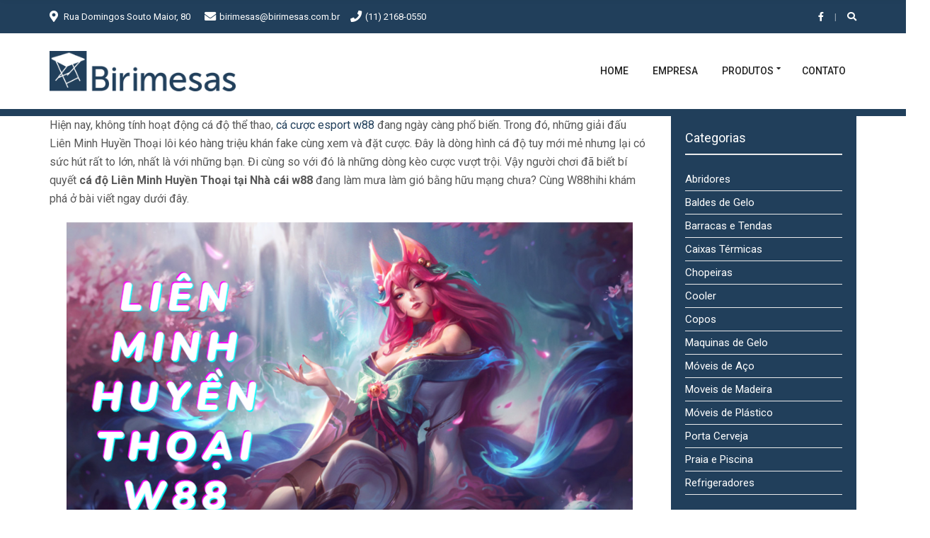

--- FILE ---
content_type: text/html; charset=UTF-8
request_url: https://birimesas.com.br/tin-tuc-ca-cuoc/phuong-phap-ca-do-lien-minh-huyen-thoai-tai-nha-cai-w88-cuc-chuan-w88hihi-com/
body_size: 22800
content:
<!doctype html>
<html lang="pt-BR">
<head>
	<meta charset="UTF-8">
	<meta name="viewport" content="width=device-width, initial-scale=1">
	<title>Phương pháp cá độ Liên Minh Huyền Thoại tại Nhà cái w88 cực chuẩn &#8211; w88hihi.com &#8211; Birimesas</title>
<meta name='robots' content='max-image-preview:large' />
<link rel='dns-prefetch' href='//use.fontawesome.com' />
<link rel="alternate" type="application/rss+xml" title="Feed para Birimesas &raquo;" href="https://birimesas.com.br/feed/" />
<link rel="alternate" type="application/rss+xml" title="Feed de comentários para Birimesas &raquo;" href="https://birimesas.com.br/comments/feed/" />
<link rel="alternate" type="application/rss+xml" title="Feed de comentários para Birimesas &raquo; Phương pháp cá độ Liên Minh Huyền Thoại tại Nhà cái w88 cực chuẩn &#8211; w88hihi.com" href="https://birimesas.com.br/tin-tuc-ca-cuoc/phuong-phap-ca-do-lien-minh-huyen-thoai-tai-nha-cai-w88-cuc-chuan-w88hihi-com/feed/" />
<script type="text/javascript">
window._wpemojiSettings = {"baseUrl":"https:\/\/s.w.org\/images\/core\/emoji\/14.0.0\/72x72\/","ext":".png","svgUrl":"https:\/\/s.w.org\/images\/core\/emoji\/14.0.0\/svg\/","svgExt":".svg","source":{"concatemoji":"https:\/\/birimesas.com.br\/wp-includes\/js\/wp-emoji-release.min.js?ver=6.2.8"}};
/*! This file is auto-generated */
!function(e,a,t){var n,r,o,i=a.createElement("canvas"),p=i.getContext&&i.getContext("2d");function s(e,t){p.clearRect(0,0,i.width,i.height),p.fillText(e,0,0);e=i.toDataURL();return p.clearRect(0,0,i.width,i.height),p.fillText(t,0,0),e===i.toDataURL()}function c(e){var t=a.createElement("script");t.src=e,t.defer=t.type="text/javascript",a.getElementsByTagName("head")[0].appendChild(t)}for(o=Array("flag","emoji"),t.supports={everything:!0,everythingExceptFlag:!0},r=0;r<o.length;r++)t.supports[o[r]]=function(e){if(p&&p.fillText)switch(p.textBaseline="top",p.font="600 32px Arial",e){case"flag":return s("\ud83c\udff3\ufe0f\u200d\u26a7\ufe0f","\ud83c\udff3\ufe0f\u200b\u26a7\ufe0f")?!1:!s("\ud83c\uddfa\ud83c\uddf3","\ud83c\uddfa\u200b\ud83c\uddf3")&&!s("\ud83c\udff4\udb40\udc67\udb40\udc62\udb40\udc65\udb40\udc6e\udb40\udc67\udb40\udc7f","\ud83c\udff4\u200b\udb40\udc67\u200b\udb40\udc62\u200b\udb40\udc65\u200b\udb40\udc6e\u200b\udb40\udc67\u200b\udb40\udc7f");case"emoji":return!s("\ud83e\udef1\ud83c\udffb\u200d\ud83e\udef2\ud83c\udfff","\ud83e\udef1\ud83c\udffb\u200b\ud83e\udef2\ud83c\udfff")}return!1}(o[r]),t.supports.everything=t.supports.everything&&t.supports[o[r]],"flag"!==o[r]&&(t.supports.everythingExceptFlag=t.supports.everythingExceptFlag&&t.supports[o[r]]);t.supports.everythingExceptFlag=t.supports.everythingExceptFlag&&!t.supports.flag,t.DOMReady=!1,t.readyCallback=function(){t.DOMReady=!0},t.supports.everything||(n=function(){t.readyCallback()},a.addEventListener?(a.addEventListener("DOMContentLoaded",n,!1),e.addEventListener("load",n,!1)):(e.attachEvent("onload",n),a.attachEvent("onreadystatechange",function(){"complete"===a.readyState&&t.readyCallback()})),(e=t.source||{}).concatemoji?c(e.concatemoji):e.wpemoji&&e.twemoji&&(c(e.twemoji),c(e.wpemoji)))}(window,document,window._wpemojiSettings);
</script>
<style type="text/css">
img.wp-smiley,
img.emoji {
	display: inline !important;
	border: none !important;
	box-shadow: none !important;
	height: 1em !important;
	width: 1em !important;
	margin: 0 0.07em !important;
	vertical-align: -0.1em !important;
	background: none !important;
	padding: 0 !important;
}
</style>
	<link rel='stylesheet' id='pt-cv-public-style-css' href='https://birimesas.com.br/wp-content/plugins/content-views-query-and-display-post-page/public/assets/css/cv.css?ver=2.5.0.1' type='text/css' media='all' />
<link rel='stylesheet' id='wp-block-library-css' href='https://birimesas.com.br/wp-includes/css/dist/block-library/style.min.css?ver=6.2.8' type='text/css' media='all' />
<link rel='stylesheet' id='classic-theme-styles-css' href='https://birimesas.com.br/wp-includes/css/classic-themes.min.css?ver=6.2.8' type='text/css' media='all' />
<style id='global-styles-inline-css' type='text/css'>
body{--wp--preset--color--black: #000000;--wp--preset--color--cyan-bluish-gray: #abb8c3;--wp--preset--color--white: #ffffff;--wp--preset--color--pale-pink: #f78da7;--wp--preset--color--vivid-red: #cf2e2e;--wp--preset--color--luminous-vivid-orange: #ff6900;--wp--preset--color--luminous-vivid-amber: #fcb900;--wp--preset--color--light-green-cyan: #7bdcb5;--wp--preset--color--vivid-green-cyan: #00d084;--wp--preset--color--pale-cyan-blue: #8ed1fc;--wp--preset--color--vivid-cyan-blue: #0693e3;--wp--preset--color--vivid-purple: #9b51e0;--wp--preset--gradient--vivid-cyan-blue-to-vivid-purple: linear-gradient(135deg,rgba(6,147,227,1) 0%,rgb(155,81,224) 100%);--wp--preset--gradient--light-green-cyan-to-vivid-green-cyan: linear-gradient(135deg,rgb(122,220,180) 0%,rgb(0,208,130) 100%);--wp--preset--gradient--luminous-vivid-amber-to-luminous-vivid-orange: linear-gradient(135deg,rgba(252,185,0,1) 0%,rgba(255,105,0,1) 100%);--wp--preset--gradient--luminous-vivid-orange-to-vivid-red: linear-gradient(135deg,rgba(255,105,0,1) 0%,rgb(207,46,46) 100%);--wp--preset--gradient--very-light-gray-to-cyan-bluish-gray: linear-gradient(135deg,rgb(238,238,238) 0%,rgb(169,184,195) 100%);--wp--preset--gradient--cool-to-warm-spectrum: linear-gradient(135deg,rgb(74,234,220) 0%,rgb(151,120,209) 20%,rgb(207,42,186) 40%,rgb(238,44,130) 60%,rgb(251,105,98) 80%,rgb(254,248,76) 100%);--wp--preset--gradient--blush-light-purple: linear-gradient(135deg,rgb(255,206,236) 0%,rgb(152,150,240) 100%);--wp--preset--gradient--blush-bordeaux: linear-gradient(135deg,rgb(254,205,165) 0%,rgb(254,45,45) 50%,rgb(107,0,62) 100%);--wp--preset--gradient--luminous-dusk: linear-gradient(135deg,rgb(255,203,112) 0%,rgb(199,81,192) 50%,rgb(65,88,208) 100%);--wp--preset--gradient--pale-ocean: linear-gradient(135deg,rgb(255,245,203) 0%,rgb(182,227,212) 50%,rgb(51,167,181) 100%);--wp--preset--gradient--electric-grass: linear-gradient(135deg,rgb(202,248,128) 0%,rgb(113,206,126) 100%);--wp--preset--gradient--midnight: linear-gradient(135deg,rgb(2,3,129) 0%,rgb(40,116,252) 100%);--wp--preset--duotone--dark-grayscale: url('#wp-duotone-dark-grayscale');--wp--preset--duotone--grayscale: url('#wp-duotone-grayscale');--wp--preset--duotone--purple-yellow: url('#wp-duotone-purple-yellow');--wp--preset--duotone--blue-red: url('#wp-duotone-blue-red');--wp--preset--duotone--midnight: url('#wp-duotone-midnight');--wp--preset--duotone--magenta-yellow: url('#wp-duotone-magenta-yellow');--wp--preset--duotone--purple-green: url('#wp-duotone-purple-green');--wp--preset--duotone--blue-orange: url('#wp-duotone-blue-orange');--wp--preset--font-size--small: 13px;--wp--preset--font-size--medium: 20px;--wp--preset--font-size--large: 36px;--wp--preset--font-size--x-large: 42px;--wp--preset--spacing--20: 0.44rem;--wp--preset--spacing--30: 0.67rem;--wp--preset--spacing--40: 1rem;--wp--preset--spacing--50: 1.5rem;--wp--preset--spacing--60: 2.25rem;--wp--preset--spacing--70: 3.38rem;--wp--preset--spacing--80: 5.06rem;--wp--preset--shadow--natural: 6px 6px 9px rgba(0, 0, 0, 0.2);--wp--preset--shadow--deep: 12px 12px 50px rgba(0, 0, 0, 0.4);--wp--preset--shadow--sharp: 6px 6px 0px rgba(0, 0, 0, 0.2);--wp--preset--shadow--outlined: 6px 6px 0px -3px rgba(255, 255, 255, 1), 6px 6px rgba(0, 0, 0, 1);--wp--preset--shadow--crisp: 6px 6px 0px rgba(0, 0, 0, 1);}:where(.is-layout-flex){gap: 0.5em;}body .is-layout-flow > .alignleft{float: left;margin-inline-start: 0;margin-inline-end: 2em;}body .is-layout-flow > .alignright{float: right;margin-inline-start: 2em;margin-inline-end: 0;}body .is-layout-flow > .aligncenter{margin-left: auto !important;margin-right: auto !important;}body .is-layout-constrained > .alignleft{float: left;margin-inline-start: 0;margin-inline-end: 2em;}body .is-layout-constrained > .alignright{float: right;margin-inline-start: 2em;margin-inline-end: 0;}body .is-layout-constrained > .aligncenter{margin-left: auto !important;margin-right: auto !important;}body .is-layout-constrained > :where(:not(.alignleft):not(.alignright):not(.alignfull)){max-width: var(--wp--style--global--content-size);margin-left: auto !important;margin-right: auto !important;}body .is-layout-constrained > .alignwide{max-width: var(--wp--style--global--wide-size);}body .is-layout-flex{display: flex;}body .is-layout-flex{flex-wrap: wrap;align-items: center;}body .is-layout-flex > *{margin: 0;}:where(.wp-block-columns.is-layout-flex){gap: 2em;}.has-black-color{color: var(--wp--preset--color--black) !important;}.has-cyan-bluish-gray-color{color: var(--wp--preset--color--cyan-bluish-gray) !important;}.has-white-color{color: var(--wp--preset--color--white) !important;}.has-pale-pink-color{color: var(--wp--preset--color--pale-pink) !important;}.has-vivid-red-color{color: var(--wp--preset--color--vivid-red) !important;}.has-luminous-vivid-orange-color{color: var(--wp--preset--color--luminous-vivid-orange) !important;}.has-luminous-vivid-amber-color{color: var(--wp--preset--color--luminous-vivid-amber) !important;}.has-light-green-cyan-color{color: var(--wp--preset--color--light-green-cyan) !important;}.has-vivid-green-cyan-color{color: var(--wp--preset--color--vivid-green-cyan) !important;}.has-pale-cyan-blue-color{color: var(--wp--preset--color--pale-cyan-blue) !important;}.has-vivid-cyan-blue-color{color: var(--wp--preset--color--vivid-cyan-blue) !important;}.has-vivid-purple-color{color: var(--wp--preset--color--vivid-purple) !important;}.has-black-background-color{background-color: var(--wp--preset--color--black) !important;}.has-cyan-bluish-gray-background-color{background-color: var(--wp--preset--color--cyan-bluish-gray) !important;}.has-white-background-color{background-color: var(--wp--preset--color--white) !important;}.has-pale-pink-background-color{background-color: var(--wp--preset--color--pale-pink) !important;}.has-vivid-red-background-color{background-color: var(--wp--preset--color--vivid-red) !important;}.has-luminous-vivid-orange-background-color{background-color: var(--wp--preset--color--luminous-vivid-orange) !important;}.has-luminous-vivid-amber-background-color{background-color: var(--wp--preset--color--luminous-vivid-amber) !important;}.has-light-green-cyan-background-color{background-color: var(--wp--preset--color--light-green-cyan) !important;}.has-vivid-green-cyan-background-color{background-color: var(--wp--preset--color--vivid-green-cyan) !important;}.has-pale-cyan-blue-background-color{background-color: var(--wp--preset--color--pale-cyan-blue) !important;}.has-vivid-cyan-blue-background-color{background-color: var(--wp--preset--color--vivid-cyan-blue) !important;}.has-vivid-purple-background-color{background-color: var(--wp--preset--color--vivid-purple) !important;}.has-black-border-color{border-color: var(--wp--preset--color--black) !important;}.has-cyan-bluish-gray-border-color{border-color: var(--wp--preset--color--cyan-bluish-gray) !important;}.has-white-border-color{border-color: var(--wp--preset--color--white) !important;}.has-pale-pink-border-color{border-color: var(--wp--preset--color--pale-pink) !important;}.has-vivid-red-border-color{border-color: var(--wp--preset--color--vivid-red) !important;}.has-luminous-vivid-orange-border-color{border-color: var(--wp--preset--color--luminous-vivid-orange) !important;}.has-luminous-vivid-amber-border-color{border-color: var(--wp--preset--color--luminous-vivid-amber) !important;}.has-light-green-cyan-border-color{border-color: var(--wp--preset--color--light-green-cyan) !important;}.has-vivid-green-cyan-border-color{border-color: var(--wp--preset--color--vivid-green-cyan) !important;}.has-pale-cyan-blue-border-color{border-color: var(--wp--preset--color--pale-cyan-blue) !important;}.has-vivid-cyan-blue-border-color{border-color: var(--wp--preset--color--vivid-cyan-blue) !important;}.has-vivid-purple-border-color{border-color: var(--wp--preset--color--vivid-purple) !important;}.has-vivid-cyan-blue-to-vivid-purple-gradient-background{background: var(--wp--preset--gradient--vivid-cyan-blue-to-vivid-purple) !important;}.has-light-green-cyan-to-vivid-green-cyan-gradient-background{background: var(--wp--preset--gradient--light-green-cyan-to-vivid-green-cyan) !important;}.has-luminous-vivid-amber-to-luminous-vivid-orange-gradient-background{background: var(--wp--preset--gradient--luminous-vivid-amber-to-luminous-vivid-orange) !important;}.has-luminous-vivid-orange-to-vivid-red-gradient-background{background: var(--wp--preset--gradient--luminous-vivid-orange-to-vivid-red) !important;}.has-very-light-gray-to-cyan-bluish-gray-gradient-background{background: var(--wp--preset--gradient--very-light-gray-to-cyan-bluish-gray) !important;}.has-cool-to-warm-spectrum-gradient-background{background: var(--wp--preset--gradient--cool-to-warm-spectrum) !important;}.has-blush-light-purple-gradient-background{background: var(--wp--preset--gradient--blush-light-purple) !important;}.has-blush-bordeaux-gradient-background{background: var(--wp--preset--gradient--blush-bordeaux) !important;}.has-luminous-dusk-gradient-background{background: var(--wp--preset--gradient--luminous-dusk) !important;}.has-pale-ocean-gradient-background{background: var(--wp--preset--gradient--pale-ocean) !important;}.has-electric-grass-gradient-background{background: var(--wp--preset--gradient--electric-grass) !important;}.has-midnight-gradient-background{background: var(--wp--preset--gradient--midnight) !important;}.has-small-font-size{font-size: var(--wp--preset--font-size--small) !important;}.has-medium-font-size{font-size: var(--wp--preset--font-size--medium) !important;}.has-large-font-size{font-size: var(--wp--preset--font-size--large) !important;}.has-x-large-font-size{font-size: var(--wp--preset--font-size--x-large) !important;}
.wp-block-navigation a:where(:not(.wp-element-button)){color: inherit;}
:where(.wp-block-columns.is-layout-flex){gap: 2em;}
.wp-block-pullquote{font-size: 1.5em;line-height: 1.6;}
</style>
<link rel='stylesheet' id='constructor-siteorigin-css' href='https://birimesas.com.br/wp-content/plugins/constructor-for-siteorigin/public/css/constructor-siteorigin-public.css?ver=1.0.0' type='text/css' media='all' />
<link rel='stylesheet' id='contact-form-7-css' href='https://birimesas.com.br/wp-content/plugins/contact-form-7/includes/css/styles.css?ver=5.7.4' type='text/css' media='all' />
<link rel='stylesheet' id='foobox-free-min-css' href='https://birimesas.com.br/wp-content/plugins/foobox-image-lightbox/free/css/foobox.free.min.css?ver=2.7.25' type='text/css' media='all' />
<link rel='stylesheet' id='iw-defaults-css' href='https://birimesas.com.br/wp-content/plugins/widgets-for-siteorigin/inc/../css/defaults.css?ver=1.4.2' type='text/css' media='all' />
<link rel='stylesheet' id='jquery-magnific-popup-css' href='https://birimesas.com.br/wp-content/themes/blockchain-lite/assets/vendor/magnific-popup/magnific.css?ver=1.0.0' type='text/css' media='all' />
<link rel='stylesheet' id='blockchain-lite-google-font-css' href='https://fonts.googleapis.com/css?family=Roboto%3A400%2C400i%2C500%2C700&#038;subset=latin%2Clatin-ext' type='text/css' media='all' />
<link rel='stylesheet' id='blockchain-lite-base-css' href='https://birimesas.com.br/wp-content/themes/blockchain-lite/css/base.css?ver=1.0.3' type='text/css' media='all' />
<link rel='stylesheet' id='mmenu-css' href='https://birimesas.com.br/wp-content/themes/blockchain-lite/css/mmenu.css?ver=5.5.3' type='text/css' media='all' />
<link rel='stylesheet' id='font-awesome-css' href='https://birimesas.com.br/wp-content/themes/blockchain-lite/assets/vendor/fontawesome/css/font-awesome.css?ver=4.7.0' type='text/css' media='all' />
<link rel='stylesheet' id='blockchain-lite-style-css' href='https://birimesas.com.br/wp-content/themes/blockchain-lite/style.css?ver=1.0.3' type='text/css' media='all' />
<style id='blockchain-lite-style-inline-css' type='text/css'>
				.head-intro {
					color: #ffffff;
				}
								.head-intro {
					background-color: #213f5b;
				}
								.footer-widgets {
					background-color: #213f5b;
				}
								.footer-widgets,
				.footer-widgets .widget,
				.footer-widgets .widget-title,
				.footer h1,
				.footer h2,
				.footer h3,
				.footer h4,
				.footer h5,
				.footer h6,
				.footer-widgets .ci-contact-widget-item i {
					color: #ffffff;
				}
								.footer .item-btn,
				.footer-widgets .social-icon,
				.footer .ci-box-callout,
				.footer .widget_nav_menu a {
					background-color: #213f5b;
				}

				.footer .ci-schedule-widget-table tr {
					border-color #213f5b;
				}
								.footer-info {
					background-color: #213f5b;
				}
								.footer-info {
					color: #ffffff;
				}
								.footer-info a,
				.footer-info a:hover {
					color: #e8e8e8;
				}
							.sidebar {
				background-color: #213f5b;
				padding: 20px;
			}
						.sidebar,
			.sidebar .widget,
			.sidebar .ci-contact-widget-item i,
			.sidebar .data-item-value {
				color: #ffffff;
			}
						.sidebar a:not(.item-btn),
			.sidebar .widget a:not(.item-btn) {
				color: #ffffff;
			}
						.sidebar a:hover,
			.sidebar .widget a:hover {
				color: #e8e8e8;
			}
						.sidebar .widget-title {
				color: #ffffff;
			}
			

</style>
<link rel='stylesheet' id='bfa-font-awesome-css' href='https://use.fontawesome.com/releases/v5.15.4/css/all.css?ver=2.0.3' type='text/css' media='all' />
<link rel='stylesheet' id='bfa-font-awesome-v4-shim-css' href='https://use.fontawesome.com/releases/v5.15.4/css/v4-shims.css?ver=2.0.3' type='text/css' media='all' />
<style id='bfa-font-awesome-v4-shim-inline-css' type='text/css'>

			@font-face {
				font-family: 'FontAwesome';
				src: url('https://use.fontawesome.com/releases/v5.15.4/webfonts/fa-brands-400.eot'),
				url('https://use.fontawesome.com/releases/v5.15.4/webfonts/fa-brands-400.eot?#iefix') format('embedded-opentype'),
				url('https://use.fontawesome.com/releases/v5.15.4/webfonts/fa-brands-400.woff2') format('woff2'),
				url('https://use.fontawesome.com/releases/v5.15.4/webfonts/fa-brands-400.woff') format('woff'),
				url('https://use.fontawesome.com/releases/v5.15.4/webfonts/fa-brands-400.ttf') format('truetype'),
				url('https://use.fontawesome.com/releases/v5.15.4/webfonts/fa-brands-400.svg#fontawesome') format('svg');
			}

			@font-face {
				font-family: 'FontAwesome';
				src: url('https://use.fontawesome.com/releases/v5.15.4/webfonts/fa-solid-900.eot'),
				url('https://use.fontawesome.com/releases/v5.15.4/webfonts/fa-solid-900.eot?#iefix') format('embedded-opentype'),
				url('https://use.fontawesome.com/releases/v5.15.4/webfonts/fa-solid-900.woff2') format('woff2'),
				url('https://use.fontawesome.com/releases/v5.15.4/webfonts/fa-solid-900.woff') format('woff'),
				url('https://use.fontawesome.com/releases/v5.15.4/webfonts/fa-solid-900.ttf') format('truetype'),
				url('https://use.fontawesome.com/releases/v5.15.4/webfonts/fa-solid-900.svg#fontawesome') format('svg');
			}

			@font-face {
				font-family: 'FontAwesome';
				src: url('https://use.fontawesome.com/releases/v5.15.4/webfonts/fa-regular-400.eot'),
				url('https://use.fontawesome.com/releases/v5.15.4/webfonts/fa-regular-400.eot?#iefix') format('embedded-opentype'),
				url('https://use.fontawesome.com/releases/v5.15.4/webfonts/fa-regular-400.woff2') format('woff2'),
				url('https://use.fontawesome.com/releases/v5.15.4/webfonts/fa-regular-400.woff') format('woff'),
				url('https://use.fontawesome.com/releases/v5.15.4/webfonts/fa-regular-400.ttf') format('truetype'),
				url('https://use.fontawesome.com/releases/v5.15.4/webfonts/fa-regular-400.svg#fontawesome') format('svg');
				unicode-range: U+F004-F005,U+F007,U+F017,U+F022,U+F024,U+F02E,U+F03E,U+F044,U+F057-F059,U+F06E,U+F070,U+F075,U+F07B-F07C,U+F080,U+F086,U+F089,U+F094,U+F09D,U+F0A0,U+F0A4-F0A7,U+F0C5,U+F0C7-F0C8,U+F0E0,U+F0EB,U+F0F3,U+F0F8,U+F0FE,U+F111,U+F118-F11A,U+F11C,U+F133,U+F144,U+F146,U+F14A,U+F14D-F14E,U+F150-F152,U+F15B-F15C,U+F164-F165,U+F185-F186,U+F191-F192,U+F1AD,U+F1C1-F1C9,U+F1CD,U+F1D8,U+F1E3,U+F1EA,U+F1F6,U+F1F9,U+F20A,U+F247-F249,U+F24D,U+F254-F25B,U+F25D,U+F267,U+F271-F274,U+F279,U+F28B,U+F28D,U+F2B5-F2B6,U+F2B9,U+F2BB,U+F2BD,U+F2C1-F2C2,U+F2D0,U+F2D2,U+F2DC,U+F2ED,U+F328,U+F358-F35B,U+F3A5,U+F3D1,U+F410,U+F4AD;
			}
		
</style>
<script type='text/javascript' src='https://birimesas.com.br/wp-includes/js/jquery/jquery.min.js?ver=3.6.4' id='jquery-core-js'></script>
<script type='text/javascript' src='https://birimesas.com.br/wp-includes/js/jquery/jquery-migrate.min.js?ver=3.4.0' id='jquery-migrate-js'></script>
<script type='text/javascript' src='https://birimesas.com.br/wp-content/plugins/constructor-for-siteorigin/public/js/constructor-siteorigin-public.js?ver=1.0.0' id='constructor-siteorigin-js'></script>
<script type='text/javascript' id='foobox-free-min-js-before'>
/* Run FooBox FREE (v2.7.25) */
var FOOBOX = window.FOOBOX = {
	ready: true,
	disableOthers: false,
	o: {wordpress: { enabled: true }, captions: { dataTitle: ["captionTitle","title"], dataDesc: ["captionDesc","description"] }, excludes:'.fbx-link,.nofoobox,.nolightbox,a[href*="pinterest.com/pin/create/button/"]', affiliate : { enabled: false }, error: "Could not load the item"},
	selectors: [
		".foogallery-container.foogallery-lightbox-foobox", ".foogallery-container.foogallery-lightbox-foobox-free", ".gallery", ".wp-block-gallery", ".wp-caption", ".foobox"
	],
	pre: function( $ ){
		// Custom JavaScript (Pre)
		
	},
	post: function( $ ){
		// Custom JavaScript (Post)
		
		// Custom Captions Code
		
	},
	custom: function( $ ){
		// Custom Extra JS
		
	}
};
</script>
<script type='text/javascript' src='https://birimesas.com.br/wp-content/plugins/foobox-image-lightbox/free/js/foobox.free.min.js?ver=2.7.25' id='foobox-free-min-js'></script>
<link rel="https://api.w.org/" href="https://birimesas.com.br/wp-json/" /><link rel="alternate" type="application/json" href="https://birimesas.com.br/wp-json/wp/v2/posts/1771" /><link rel="EditURI" type="application/rsd+xml" title="RSD" href="https://birimesas.com.br/xmlrpc.php?rsd" />
<link rel="wlwmanifest" type="application/wlwmanifest+xml" href="https://birimesas.com.br/wp-includes/wlwmanifest.xml" />
<meta name="generator" content="WordPress 6.2.8" />
<link rel="canonical" href="https://birimesas.com.br/tin-tuc-ca-cuoc/phuong-phap-ca-do-lien-minh-huyen-thoai-tai-nha-cai-w88-cuc-chuan-w88hihi-com/" />
<link rel='shortlink' href='https://birimesas.com.br/?p=1771' />
<link rel="alternate" type="application/json+oembed" href="https://birimesas.com.br/wp-json/oembed/1.0/embed?url=https%3A%2F%2Fbirimesas.com.br%2Ftin-tuc-ca-cuoc%2Fphuong-phap-ca-do-lien-minh-huyen-thoai-tai-nha-cai-w88-cuc-chuan-w88hihi-com%2F" />
<link rel="alternate" type="text/xml+oembed" href="https://birimesas.com.br/wp-json/oembed/1.0/embed?url=https%3A%2F%2Fbirimesas.com.br%2Ftin-tuc-ca-cuoc%2Fphuong-phap-ca-do-lien-minh-huyen-thoai-tai-nha-cai-w88-cuc-chuan-w88hihi-com%2F&#038;format=xml" />
<!-- start Simple Custom CSS and JS -->
<script type="text/javascript">
$(document).ready(function(){
  // Add smooth scrolling to all links
  $("a").on('click', function(event) {

    // Make sure this.hash has a value before overriding default behavior
    if (this.hash !== "") {
      // Prevent default anchor click behavior
      event.preventDefault();

      // Store hash
      var hash = this.hash;

      // Using jQuery's animate() method to add smooth page scroll
      // The optional number (800) specifies the number of milliseconds it takes to scroll to the specified area
      $('html, body').animate({
        scrollTop: $(hash).offset().top
      }, 800, function(){
   
        // Add hash (#) to URL when done scrolling (default click behavior)
        window.location.hash = hash;
      });
    } // End if
  });
});</script>
<!-- end Simple Custom CSS and JS -->
<!-- start Simple Custom CSS and JS -->
<style type="text/css">
/*#top-menu {
    background-color: #213f5b;
}
#masthead {
    padding-bottom: 10px;
	border-bottom: 10px solid #213f5b;
}*/
.clear {
	clear: both;
}
.alignCenter {
          text-align: center !important;
}
.marginTop {
          margin-top: 30px !important;
}
/*  Ajuste Theme Blockchain Lite    */

.head-intro-info span {
	white-space: nowrap;
	float: left;
}
.head-intro-info li {
    float: left;
    white-space: nowrap;
    list-style: none;
}
.head-intro-info ul {
    margin: 0;
    padding: 0;
    display: block;
}
.sow-slider-base ul li {
	z-index: 10 !important;
}

.head-intro-info i {
    color: #fff !important;
}
.main {
    padding: 0;
}
.head-mast {
    border-bottom: 10px solid #213f5b;
}
.entry-header {
    display: none;
}
.footer-widgets {
    padding: 60px 40px 0 40px;
}

.navigation-main li li:hover > a, .navigation-main li li > a:focus, .navigation-main li .current-menu-item > a, .navigation-main li .current-menu-parent > a, .navigation-main li .current-menu-ancestor > a, .navigation-main li .current_page_item > a, .navigation-main li .current_page_parent > a, .navigation-main li .current_page_ancestor > a {
    background-color: #213f5b;
}
.so-widget-sow-layout-slider-default-298dbe933774 .sow-slider-base ul.sow-slider-images .sow-slider-image-wrapper p {
    margin: 0;
}


@media only screen and (max-width: 1024px) {

}

@media only screen and (min-width: 768px) and (max-width: 990px) {
.head-intro-info span, .head-intro-info li {
	float: none;
}
}

@media only screen and (min-width: 480px) and (max-width: 767px) {
.head-intro-info span, .head-intro-info li {
	float: none;
}
.footer-widgets {
    padding: 40px 20px 0 20px;
}
}

@media only screen and (min-width: 320px) and (max-width: 479px) {
.head-intro-info span, .head-intro-info li {
	float: none;
}
.footer-widgets {
    padding: 40px 20px 0 20px;
}
}

/*  Fim Ajuste Theme Blockchain Lite    */

/*  Formulario de Contato   */
.cont-ul {
	list-style: none;
    margin: 0;
    padding: 0;
	white-space: nowrap;
}
.cont-ul li {
	padding: 5px 0;
}

.cont-ul i {
	padding-right: 10px;
}

#endereco h3 {
	margin-bottom: 10px;
}

.form-cont-container {
	width: 100%
}

.form-cont-container .form-cont1{
 	float: left;
	width: 47%;
    margin-right: 3%
}
.form-cont-container .form-cont2 {
 	float: left;
	width: 50%;
}

.form-cont2 textarea {
 	height:117px;
}

.contato input[type="submit"]{
	color: #213f5b;
	background-color: #fff;
	border: 1px solid #fff;
	transition: 0.5s;
	border-radius: 3px;
}
.contato input[type="submit"]:hover{
	color: #fff;
	background-color: #213f5b;
}
#endereco-contato h3, #endereco-contato li, #endereco-contato a, #endereco-contato svg{
	color: #fff;
}

/*  FIM Formulario de Contato    */

/* Ficha Tecnica */

.produto-item{

}
.table-produto {
	font-size: 12px;
	line-height: 30px;
	list-style: none;
	font-weight: bold;
	width: 100%;
	border: 2px dashed #213f5b;
	border-radius: 35px;
	padding: 5px;
	background: #213f5b;

}

.table-produto ul{
	list-style: none;
	margin: 0;
	padding: 10px 25px;
}

.table-desc ul li:first-child{
	background: #102137;
	color: #fff;
	width: 180px;
	max-width: 180px;
	min-width: 180px;

}

.table-desc h3 {
	color: #fff;
}

.table-desc ul li{
  	  padding: 5px 0 5px 10px;
 	  background: #ececec;
  	  max-width: 580px;
  	  min-width: 240px;
  	  width: 100%;	
  	  float: left; 	
}
.table-desc {
	background: #213f5b;
	border-radius: 30px;
	padding: 20px 10px;
}
.produto-galeria {
  
}
.dimension {
	
}
.titletb{
	background: #213f5b;
}
.titletb h3{
	color: #fff;
	margin: 0 0 0 20px;
	font-size: 18px;
}
.titletb td{
	font-weight: bold;
	color: #fff;
}
.dimension tr {
	
}
.dimension td {
	
}
.produt-name {
	color: #213f5b;
}



@media only screen and (max-width: 1024px) {

}

@media only screen and (min-width: 768px) and (max-width: 990px) {

}

@media only screen and (min-width: 480px) and (max-width: 767px) {
.table-produto {
    padding: 0;
}
.table-produto  ul{
    padding: 10px;
}
.table-desc {
    padding: 10px 5px;
}
}

@media only screen and (min-width: 320px) and (max-width: 479px) {
.table-produto {
    padding: 0;
}
.table-produto  ul{
    padding: 10px;
}
.table-desc {
    padding: 10px 5px;
}
.titletb h3 {
    margin: 0;
}
}


/* Fim Ficha Tecnica */

/* Post Grid */
.pt-cv-wrapper {
	margin-top: 30px;
	text-align: center;
}

.pt-cv-wrapper img, .entry-item-thumb img {
    height: 180px;
	width: auto;
}
.entry-item-excerpt, .entry-item-read-more {
	display: none;
}
.entry-related .entry-item{
	text-align: center;
}
.pt-cv-ifield, .entry-related .entry-item {
	transition: 0.5s;
	border-bottom: 5px solid rgba(33, 63, 91, 0);
}
.pt-cv-ifield:hover, .entry-related .entry-item:hover {
	border-bottom: 5px solid rgba(33, 63, 91, 1);	
}</style>
<!-- end Simple Custom CSS and JS -->
<link rel="apple-touch-icon" sizes="120x120" href="/wp-content/uploads/fbrfg/apple-touch-icon.png">
<link rel="icon" type="image/png" sizes="32x32" href="/wp-content/uploads/fbrfg/favicon-32x32.png">
<link rel="icon" type="image/png" sizes="16x16" href="/wp-content/uploads/fbrfg/favicon-16x16.png">
<link rel="manifest" href="/wp-content/uploads/fbrfg/site.webmanifest">
<link rel="mask-icon" href="/wp-content/uploads/fbrfg/safari-pinned-tab.svg" color="#5bbad5">
<link rel="shortcut icon" href="/wp-content/uploads/fbrfg/favicon.ico">
<meta name="msapplication-TileColor" content="#da532c">
<meta name="msapplication-config" content="/wp-content/uploads/fbrfg/browserconfig.xml">
<meta name="theme-color" content="#ffffff"><link rel="pingback" href="https://birimesas.com.br/xmlrpc.php"></head>
<body class="post-template-default single single-post postid-1771 single-format-standard wp-custom-logo">

<div id="page">
		<header class="header">

		
			
			<div class="head-intro">
				<div class="container">
					<div class="row align-items-center">
						<div class="col-md-6 col-12">
							<div class="head-intro-info">
								<span><i class="fa fa-map-marker"></i> Rua Domingos Souto Maior, 80</span><span><ul><li><i class="fa fa-envelope"></i><a href="mailto:birimesas@birimesas.com.br">birimesas@birimesas.com.br</a></li> <li><i style="margin-left:15px" class="fa fa-phone"></i>(11) 2168-0550</li></ul></span>							</div>
						</div>

						<div class="col-md-6 col-12">
							<div class="head-intro-addons">
										<ul class="list-social-icons">
			<li><a href="https://www.facebook.com/birimesas/" class="social-icon" target="_blank"><i class="fa fa-facebook"></i></a></li>		</ul>
				<div class="head-search">
			<form action="https://birimesas.com.br/" class="head-search-form">
				<label for="head-search-input" class="sr-only">Search for:</label>
				<input type="search" name="s" id="head-search-input" class="head-search-input" placeholder="Type and hit enter to search">
			</form>
			<a href="#" class="head-search-trigger">
				<i class="fa fa-search"></i>
			</a>
		</div>
									</div>
						</div>
					</div>
				</div>
			</div>

			
		
				
		<div class="head-mast">
			<div class="container">
				<div class="row align-items-center">
						<div class="col-lg-3 col-md-6 col-8">
		<div class="site-branding"><h1 class="site-logo"><a href="https://birimesas.com.br/" class="custom-logo-link" rel="home"><img width="313" height="68" src="https://birimesas.com.br/wp-content/uploads/2018/04/cropped-Logo-4.png" class="custom-logo" alt="Birimesas" decoding="async" srcset="https://birimesas.com.br/wp-content/uploads/2018/04/cropped-Logo-4.png 313w, https://birimesas.com.br/wp-content/uploads/2018/04/cropped-Logo-4-300x65.png 300w" sizes="(max-width: 313px) 100vw, 313px" /></a></h1></div>	</div>

	<div class="col-lg-9 col-md-6 col-4">
		<nav class="nav">
			<ul id="header-menu-1" class="navigation-main navigation-main-right"><li id="menu-item-301" class="menu-item menu-item-type-post_type menu-item-object-page menu-item-home menu-item-301"><a href="https://birimesas.com.br/">Home</a></li>
<li id="menu-item-568" class="menu-item menu-item-type-post_type menu-item-object-page menu-item-568"><a href="https://birimesas.com.br/home-3/">Empresa</a></li>
<li id="menu-item-595" class="menu-item menu-item-type-custom menu-item-object-custom menu-item-has-children menu-item-595"><a href="#">Produtos</a>
<ul class="sub-menu">
	<li id="menu-item-606" class="menu-item menu-item-type-post_type menu-item-object-page menu-item-606"><a href="https://birimesas.com.br/cooler/">Cooler</a></li>
	<li id="menu-item-607" class="menu-item menu-item-type-post_type menu-item-object-page menu-item-607"><a href="https://birimesas.com.br/moveis-de-madeira/">Moveis de Madeira</a></li>
	<li id="menu-item-605" class="menu-item menu-item-type-post_type menu-item-object-page menu-item-605"><a href="https://birimesas.com.br/praia-e-piscina/">Praia e Piscina</a></li>
	<li id="menu-item-604" class="menu-item menu-item-type-post_type menu-item-object-page menu-item-604"><a href="https://birimesas.com.br/refrigeradores/">Refrigeradores</a></li>
</ul>
</li>
<li id="menu-item-567" class="menu-item menu-item-type-post_type menu-item-object-page menu-item-567"><a href="https://birimesas.com.br/home-4/">Contato</a></li>
</ul>		</nav>
					<a href="#mobilemenu" class="mobile-nav-trigger"><i class="fa fa-navicon"></i> Menu</a>
			</div>
					</div>
			</div>
		</div>

		
	</header>
	
	<div id="mobilemenu"><ul></ul></div>


<main class="main">

	<div class="container">
		<div class="row">

			<div class="col-lg-9 col-12">

				
					<article id="entry-1771" class="entry post-1771 post type-post status-publish format-standard hentry category-tin-tuc-ca-cuoc">

						<header class="entry-header">			<h1 class="entry-title">
				Phương pháp cá độ Liên Minh Huyền Thoại tại Nhà cái w88 cực chuẩn &#8211; w88hihi.com			</h1>
			</header>
						
						<div class="entry-content">
							
							<p>Hiện nay, không tính hoạt động cá độ thể thao, <a href="https://w88hihi.com/cach-ca-cuoc-esport-w88-day-du-tu-a-z/">cá cược esport w88</a> đang ngày càng phổ biến. Trong đó, những giải đấu Liên Minh Huyền Thoại lôi kéo hàng triệu khán fake cùng xem và đặt cược. Đây là dòng hình cá độ tuy mới mẻ nhưng lại có sức hút rất to lớn, nhất là với những bạn. Đi cùng so với đó là những dòng kèo cược vượt trội. Vậy người chơi đã biết bí quyết <strong>cá độ Liên Minh Huyền Thoại tại Nhà cái w88</strong> đang làm mưa làm gió bằng hữu mạng chưa? Cùng W88hihi khám phá ở bài viết ngay dưới đây.</p>
<p><img decoding="async" class="aligncenter size-full wp-image-2028" src="https://media.w88hihi.com/2022/08/cach-ca-cuoc-lien-minh-huyen-thoai-tai-w88-cuc-hay.png" alt="Cách cá cược Liên Minh Huyền Thoại tại W88 cực hay" width="800" height="494" /></p>
<h2>Những dòng kèo cược Liên Minh Huyền Thoại tại Nhà cái w88</h2>
<p>Trước lúc đặt ra 1 kèo cược Liên Minh Huyền Thoại tại Nhà cái w88, nhà cái sẽ xem xét những yếu tố liên quan chẳng hạn như tỷ trọng thắng hiện tại của 1 đội tuyển, thành tích thi đấu tại những sự kiện trong quá khứ, màn thuyết trình của từng game thủ, kết quả lịch sử đối đầu giữa những đội, …</p>
<p>Cứ vài tháng 1 lần, Riot sẽ thực hiện các biên tập to lớn với game, nhận được gọi là biên tập meta. Nhiều tuyển thủ có thể chơi cực hay và thuận tay so với vị tướng A trong phiên bản trước, nhưng sau lúc cập nhật phiên bản mới, vị tướng A đó có thể trở cần yếu đi và lạc hậu. Các người đặt cược liên minh có thể thắng to lớn ví như theo dõi việc biên tập meta này và đặt cược vào các kèo họ cho là tuyệt hảo.</p>
<p>Các biên tập meta này giúp đỡ việc cá độ Liên Minh Huyền Thoại trở cần hấp dẫn và mới mẻ hơn, tránh tình trạng 1 đội tuyển LoL quá “bá đạo” và tránh cho những giải đấu Liên Minh Huyền Thoại trở cần quá dễ đoán và nhàm chán. Những kèo cá độ Liên Minh Huyền Thoại tại Nhà cái w88 phổ biến nhất hiện nay là:</p>
<h3>Cược chấp</h3>
<p>Những trận đấu LoL giữa hai đội tuyển sẽ làm theo thể thức BO3 (3 hiệp đấu) hoặc B05 (5 hiệp đấu). So với kèo BO3, mức cược chấp sẽ dao động +/- 1.5, với kèo BO5 thì mức cược chấp dao động ở +/-2.5. Cược chấp trong LoL cũng giống như cược chấp trong thể thao, đội mạnh hơn sẽ “chấp” đội yếu hơn theo 1 tỷ trọng nhất định.</p>
<p>Ví dụ: SKT 1 chấp GAM Esports -1.5, ví như đặt cược đội SKT 1 thì SKT 1 đề nghị thắng tối thiểu 2 ván trở lên thì game thủ mới thắng cược.</p>
<h3>Cược Tài Xỉu</h3>
<p>Cược Tài Xỉu trong Liên Minh Huyền Thoại tại Nhà cái w88 là đặt cược vào thời gian 1 trận đấu sẽ kéo dài bao nhiêu hiệp. Trong những giải đấu LoL thường sẽ thi đấu ở thể thức BO3 so với mức kèo Tài Xỉu 2.5, có nghĩa là người đặt cược xem “tổng số” hiệp đấu sẽ diễn ra trong 1 trận đấu BO3 là trên hoặc dưới 2.5 hiệp. Ở thể thức BO5 thì mức Tài Xỉu sẽ nhận được nhà cái đặt ra là 4.5.</p>
<p>Ví dụ: SKT 1 đối đầu so với GAM Esports trong thể thức BO3, ví như SKT 1 ngừng trận đấu so với chiến thắng 2-0 thì đặt Tài 2.5 sẽ thua, đặt Xỉu 2.5 sẽ thắng cược.</p>
<h3>Cược 1×2 (cược Châu Âu)</h3>
<p>Giống như cược thể thao, cược 1×2 trong Liên Minh Huyền Thoại tại Nhà cái w88 nghĩa là đặt cược vào đội sẽ giành chiến thắng chung cuộc trong 1 kèo đấu BO3 hoặc BO5.</p>
<p>Ví dụ: SKT 1 đối đầu so với GAM Esports trong thể thức BO3 so với mức kèo 1×2 là 2.15, ví như SKT 1 thắng trận đấu thì đặt kèo vào SKT 1 sẽ thắng cược, đặt kèo vào GAM Esports sẽ thua cược.</p>
<h3>Cược đội chiến thắng chung cuộc</h3>
<p>Còn nhận được gọi là đặt cược sớm, dòng cược Liên Minh Huyền Thoại tại Nhà cái w88 này tập trung vào kết quả sau cùng của giải đấu thay bởi những trận đấu riêng biệt. Tức là game thủ sẽ dự báo và đặt cược đội tuyển nào sẽ giành chiến thắng trong cả giải đấu hoặc đội nào sẽ vào chung kết giải đấu.</p>
<p><img decoding="async" loading="lazy" class="aligncenter size-full wp-image-2031" src="https://media.w88hihi.com/2022/08/cuoc-doi-chien-thang-chung-cuoc.png" alt="Cược đội chiến thắng chung cuộc" width="799" height="450" /></p>
<h3>Cược đội nào sẽ ăn nhận được mục tiêu đầu</h3>
<p>Bạn sẽ dự báo đội nào sẽ là đội đầu tiên giành nhận được những mục tiêu quan trọng trong trò chơi như trụ, rồng, Baron Nashor, chiến công đầu … Hình như game thủ có thể đặt cược xem tuyển thủ nào sẽ là người đầu tiên có nhận được Quadra kills (giết 4 mạng đối thủ cùng khi) hoặc Pentakills (giết rất nhiều đội hình đối thủ).</p>
<h3>Cược tổng số mạng hạ gục</h3>
<p>Tổng số mạng hạ gục là thông số ko thể thiếu của 1 trận đấu Liên Minh Huyền Thoại tại Nhà cái w88, ở dòng kèo này, game thủ sẽ đặt cược xem sau lúc ngừng trận đấu, tổng số mạng mà cả hai đội tuyển đã giết nhận được sẽ là bao nhiêu.</p>
<h3>Cược tổng thời gian của trận đấu</h3>
<p>Khác so với Dota, 1 trận đấu Liên Minh thông thường sẽ kéo dài khoảng 20 – 45 phút tùy thuộc vào trình độ giữa hai đội tuyển, nhưng rất hiếm lúc có trận đấu quá 50 phút. Cược tổng thời gian trận đấu là kèo mà game thủ sẽ dự báo xem trận đấu sẽ diễn ra khoảng bao lâu và đặt cược vào nó. Đây là kèo cược khó ăn nhất trong số những kèo cá độ Liên Minh Huyền Thoại tại Nhà cái w88.</p>
<h3>Cược trực tiếp trận đấu</h3>
<p>Hay còn nhận được gọi là cược trong trận, đây là dòng cược mà game thủ sẽ tiến hành đặt cược những kèo mà nhà cái đặt ra trong suốt quá trình trận đấu diễn ra. Cược trực tiếp đòi hỏi game thủ đề nghị theo dõi và cập nhật trận đấu Liên Minh Huyền Thoại tại Nhà cái w88 1 bí quyết nhiều lần nhất.</p>
<h2>Chỉ dẫn cá độ Liên Minh Huyền Thoại tại Nhà cái w88</h2>
<h3>Bước 1: Đăng nhập hoặc ghi danh Nhà cái w88</h3>
<p>Truy cập đường <a href="https://w88hihi.com/">link vào w88</a> mới nhất ở dưới đây, tiến hành đăng nhập account hoặc <a href="https://w88hihi.com/dang-ky-w88/">đăng ký w88</a> ví như là thành viên mới tham gia lần đầu.</p>
<h3>Bước 2: Thực hiện gửi tiền và chuyển quỹ</h3>
<p>So với các người mới cá cược tại Nhà cái w88, hãy thực hiện bước <a href="https://w88hihi.com/nap-tien-w88/">nạp tiền w88</a> trước tiên, sau đó thực hiện lệnh chuyển quỹ bên dưới.</p>
<p>So với các người đã từng tham gia trải nghiệm tại Nhà cái w88 hoặc đã thực hiện gửi tiền vào account, khi này tại trang chủ Nhà cái w88, hãy truy cập mục “QUỸ $” &gt; Chọn “CHUYỂN QUỸ”:</p>
<p>Sau đó nhập thông tin như sau:</p>
<ul>
<li>CHUYỂN QUỸ TỪ: chọn account đựng nguồn tiền muốn chuyển đi.</li>
<li>CHUYỂN QUỸ ĐẾN: chọn e-Thể thao.</li>
<li>SỐ TIỀN CHUYỂN: nhập số tiền muốn chuyển.</li>
</ul>
<p>=&gt; Sau cuối bấm “XÁC NHẬN” để kết thúc việc chuyển quỹ.</p>
<blockquote><p><em>Xem thêm bí quyết <a href="https://w88hihi.com/cach-chuyen-quy-w88-ve-tai-khoan-nhanh-gon-le/">chuyển quỹ w88</a> chi tiết tại đây</em></p></blockquote>
<h3>Bước 3: Tiến hành đặt cược Liên Minh Huyền Thoại tại Nhà cái w88</h3>
<p>Tại trang chủ Nhà cái w88, chọn mục “THỂ THAO” &gt; Chọn &#8220;a-Thể thao&#8221;, &#8220;c-Thể thao&#8221;, “e-Thể Thao Châu Á” hoặc &#8220;e-Thể thao Châu Âu&#8221; đều nhận được. Trong bài viết này W88hihi chọn sảnh &#8220;a-Thể thao&#8221;.</p>
<p><img decoding="async" loading="lazy" class="aligncenter size-full wp-image-2024" src="https://media.w88hihi.com/2022/08/tien-hanh-dat-cuoc-lien-minh-huyen-thoai-tai-w88-3.png" alt="Tiến hành đặt cược Liên Minh Huyền Thoại tại W88" width="800" height="157" /></p>
<p>Tại giao diện cá độ, chọn mục “E-SPORTS” &gt; Lựa chọn và tiến hành đặt cược 1 trận đấu Liên Minh Huyền Thoại tại Nhà cái w88 tán thành</p>
<p><img decoding="async" loading="lazy" class="aligncenter size-full wp-image-2025" src="https://media.w88hihi.com/2022/08/tien-hanh-dat-cuoc-lien-minh-huyen-thoai-tai-w88-4.png" alt="Tiến hành đặt cược Liên Minh Huyền Thoại tại W88" width="799" height="310" /></p>
<p>Muốn đặt cược cho đội nào người chơi chỉ đề nghị nhấp chuột vào tỷ trọng cược Odds so với từng kèo cá độ cụ thể mà nhà cái Nhà cái w88 cung cấp. Sau lúc phiếu cược hiện lên, người chơi nhập vào số tiền cược rồi ấn nút gửi để hoàn tất.</p>
<p>Kì vọng bài viết trên đây có thể giúp đỡ người chơi hiểu hơn về cá độ <strong>Liên Minh Huyền Thoại tại Nhà cái w88</strong>. Đi cùng so với đó là bí quyết kèo cược phổ biến để giành chiến thắng. Giả dụ người chơi là giáo đồ thích thú game này của Riot Trò chơi đừng bỏ dở cơ hội tham gia cá độ trúng thưởng to lớn cùng <a href="https://w88hihi.com/casino-w88/">sòng bạc trực tuyến w88</a> ngay nhé.</p>
<p>Source: <a href="https://w88hihi.com/cach-ca-cuoc-lien-minh-huyen-thoai-tai-w88-cuc-hay/" target="_blank" rel="noopener">https://w88hihi.com/cach-ca-cuoc-lien-minh-huyen-thoai-tai-w88-cuc-hay/</a></p>

													</div>

						
					</article>

					
							<div class="entry-related">
							<div class="section-heading">
					<h3 class="section-title">Artigos Relacionados</h3>
					<p class="section-subtitle"></p>
				</div>
			
			<div class="row row-items">
									<div class="col-lg-4 col-sm-6 col-12">
						<div class="entry-item">
	
	<div class="entry-item-content">
		<h2 class="entry-item-title">
			<a href="https://birimesas.com.br/tin-tuc-ca-cuoc/tai-xiu-fb88-chi-dan-choi-tu-a-toi-z-cho-nguoi-moi/">
				Tài xỉu Fb88 &#8211; Chỉ dẫn chơi từ A tới Z cho người mới			</a>
		</h2>

		
		<div class="entry-item-excerpt">
			<p>Tài xỉu Fb88 là 1 bộ môn chơi casino nhận được nhiều bạn thích thú do luật chơi vô cùng đơn giản. Bạn mới lúc tham gia cá độ tại đây luôn chọn Tài xỉu [&hellip;]</p>
		</div>

		<a href="https://birimesas.com.br/tin-tuc-ca-cuoc/tai-xiu-fb88-chi-dan-choi-tu-a-toi-z-cho-nguoi-moi/" class="entry-item-read-more">
			Saiba Mais <i class="fa fa-angle-right"></i>		</a>
	</div>
</div>
					</div>
									<div class="col-lg-4 col-sm-6 col-12">
						<div class="entry-item">
	
	<div class="entry-item-content">
		<h2 class="entry-item-title">
			<a href="https://birimesas.com.br/tin-tuc-ca-cuoc/huong-dan-cach-dang-ky-tai-khoan-w88-trong-vong-3-phut/">
				Hướng dẫn cách đăng ký tài khoản W88 trong vòng 3 phút			</a>
		</h2>

		
		<div class="entry-item-excerpt">
			<p>Các bước đăng ký W88 tuy đơn giản nhưng đối với những anh em lần đầu tiếp xúc với cá độ online có thể gặp nhiều khó khăn. Bài viết dưới đây sẽ hướng dẫn [&hellip;]</p>
		</div>

		<a href="https://birimesas.com.br/tin-tuc-ca-cuoc/huong-dan-cach-dang-ky-tai-khoan-w88-trong-vong-3-phut/" class="entry-item-read-more">
			Saiba Mais <i class="fa fa-angle-right"></i>		</a>
	</div>
</div>
					</div>
									<div class="col-lg-4 col-sm-6 col-12">
						<div class="entry-item">
	
	<div class="entry-item-content">
		<h2 class="entry-item-title">
			<a href="https://birimesas.com.br/tin-tuc-ca-cuoc/kham-pha-duong-link-fun88-va-bat-dau-hanh-trinh-giai-ma-giac-mo/">
				Khám Phá Đường Link Fun88 và Bắt Đầu Hành Trình Giải Mã Giấc Mơ			</a>
		</h2>

		
		<div class="entry-item-excerpt">
			<p>Trong giấc mơ, việc giải mã những hình ảnh và biểu hiện thường mang đến nhiều ý nghĩa tâm linh và tượng trưng. Khi bạn mơ thấy ngựa, đó có thể là một dấu hiệu [&hellip;]</p>
		</div>

		<a href="https://birimesas.com.br/tin-tuc-ca-cuoc/kham-pha-duong-link-fun88-va-bat-dau-hanh-trinh-giai-ma-giac-mo/" class="entry-item-read-more">
			Saiba Mais <i class="fa fa-angle-right"></i>		</a>
	</div>
</div>
					</div>
											</div>
		</div>
	
					
				
			</div>

			<div class="col-lg-3 col-12">
	<div class="sidebar">
		<aside id="pages-2" class="widget widget_pages"><h3 class="widget-title">Categorias</h3>
			<ul>
				<li class="page_item page-item-469"><a href="https://birimesas.com.br/abridores/">Abridores</a></li>
<li class="page_item page-item-471"><a href="https://birimesas.com.br/baldes-de-gelo/">Baldes de Gelo</a></li>
<li class="page_item page-item-473"><a href="https://birimesas.com.br/barracas-e-tendas/">Barracas e Tendas</a></li>
<li class="page_item page-item-475"><a href="https://birimesas.com.br/caixas-termicas/">Caixas Térmicas</a></li>
<li class="page_item page-item-477"><a href="https://birimesas.com.br/chopeiras/">Chopeiras</a></li>
<li class="page_item page-item-479"><a href="https://birimesas.com.br/cooler/">Cooler</a></li>
<li class="page_item page-item-481"><a href="https://birimesas.com.br/copos/">Copos</a></li>
<li class="page_item page-item-483"><a href="https://birimesas.com.br/maquinas-de-gelo/">Maquinas de Gelo</a></li>
<li class="page_item page-item-485"><a href="https://birimesas.com.br/moveis-de-aco/">Móveis de Aço</a></li>
<li class="page_item page-item-452"><a href="https://birimesas.com.br/moveis-de-madeira/">Moveis de Madeira</a></li>
<li class="page_item page-item-487"><a href="https://birimesas.com.br/moveis-de-plastico/">Móveis de Plástico</a></li>
<li class="page_item page-item-489"><a href="https://birimesas.com.br/porta-cerveja/">Porta Cerveja</a></li>
<li class="page_item page-item-491"><a href="https://birimesas.com.br/praia-e-piscina/">Praia e Piscina</a></li>
<li class="page_item page-item-493"><a href="https://birimesas.com.br/refrigeradores/">Refrigeradores</a></li>
			</ul>

			</aside><aside id="block-10" class="widget widget_block widget_recent_comments"><ol class="has-avatars has-dates has-excerpts wp-block-latest-comments"><li class="wp-block-latest-comments__comment"><img alt='' src='https://secure.gravatar.com/avatar/89f55d9fd3ce0077eaaa8009c43777bd?s=48&#038;d=mm&#038;r=g' srcset='https://secure.gravatar.com/avatar/89f55d9fd3ce0077eaaa8009c43777bd?s=96&#038;d=mm&#038;r=g 2x' class='avatar avatar-48 photo wp-block-latest-comments__comment-avatar' height='48' width='48' loading='lazy' decoding='async'/><article><footer class="wp-block-latest-comments__comment-meta"><a class="wp-block-latest-comments__comment-author" href="https://w88hihi.net/">w88</a> em <a class="wp-block-latest-comments__comment-link" href="https://birimesas.com.br/tin-tuc-ca-cuoc/casino-fb88-nha-cai-fb88-casino-song-bai-fb88-uy-tin-toi-tu-chau-au-nhacaicacuoctructuyen-com/#comment-113">Casino Fb88 &#8211; Nhà cái Fb88 casino &#8211; Sòng bài Fb88 uy tín tới từ Châu Âu &#8211; nhacaicacuoctructuyen.com</a><time datetime="2023-08-01T08:45:05-03:00" class="wp-block-latest-comments__comment-date">1 de agosto de 2023</time></footer><div class="wp-block-latest-comments__comment-excerpt"><p>W88 là một nhà cái uy tín và phổ biến trên nền tảng giải trí cá độ trực tuyến, thu&hellip;</p>
</div></article></li><li class="wp-block-latest-comments__comment"><article><footer class="wp-block-latest-comments__comment-meta"><a class="wp-block-latest-comments__comment-author" href="https://fun88xin.info">fun88</a> em <a class="wp-block-latest-comments__comment-link" href="https://birimesas.com.br/sem-categoria/glory-casino-online-casino-in-bangladesh-get-a-bonus-for-sign-up-100-free-spins-2/#comment-112">Glory Casino Online Casino in Bangladesh  Get a bonus for sign up  100 Free Spins</a><time datetime="2023-07-29T02:43:01-03:00" class="wp-block-latest-comments__comment-date">29 de julho de 2023</time></footer><div class="wp-block-latest-comments__comment-excerpt"><p>Fun88 là nhà cái hàng đầu Châu Á trong lĩnh vực Cá Cược Trực Tuyến với nhiều trò chơi hấp&hellip;</p>
</div></article></li><li class="wp-block-latest-comments__comment"><img alt='' src='https://secure.gravatar.com/avatar/3d2c21b0affaeee266ccc7de22351406?s=48&#038;d=mm&#038;r=g' srcset='https://secure.gravatar.com/avatar/3d2c21b0affaeee266ccc7de22351406?s=96&#038;d=mm&#038;r=g 2x' class='avatar avatar-48 photo wp-block-latest-comments__comment-avatar' height='48' width='48' loading='lazy' decoding='async'/><article><footer class="wp-block-latest-comments__comment-meta"><a class="wp-block-latest-comments__comment-author" href="https://nhacaifb.xyz">fb88</a> em <a class="wp-block-latest-comments__comment-link" href="https://birimesas.com.br/tin-tuc-ca-cuoc/phuong-phap-choi-poker-3-la-tai-nha-cai-w88-day-du-va-chi-tiet-cado-top/#comment-111">Phương pháp chơi Poker 3 lá tại Nhà cái w88 đầy đủ và chi tiết &#8211; cado.top</a><time datetime="2023-07-12T04:33:11-03:00" class="wp-block-latest-comments__comment-date">12 de julho de 2023</time></footer><div class="wp-block-latest-comments__comment-excerpt"><p>Fb88 là một nhà cái hoạt động trong lĩnh vực cờ bạc trực tuyến, thể thao lớn nhất tại Châu&hellip;</p>
</div></article></li><li class="wp-block-latest-comments__comment"><img alt='' src='https://secure.gravatar.com/avatar/b6567b5054413ee452fc4a6e72657fff?s=48&#038;d=mm&#038;r=g' srcset='https://secure.gravatar.com/avatar/b6567b5054413ee452fc4a6e72657fff?s=96&#038;d=mm&#038;r=g 2x' class='avatar avatar-48 photo wp-block-latest-comments__comment-avatar' height='48' width='48' loading='lazy' decoding='async'/><article><footer class="wp-block-latest-comments__comment-meta"><a class="wp-block-latest-comments__comment-author" href="https://trangcadobongdaok.net/ca-cuoc-euro/">kết quả vòng loại euro 2024</a> em <a class="wp-block-latest-comments__comment-link" href="https://birimesas.com.br/tin-tuc-ca-cuoc/xoc-dia-nha-cai-m88-phuong-phap-choi-chi-tiet-cho-nguoi-moi-m88xin-com/#comment-110">Xóc Đĩa Nhà cái m88 &#8211; Phương pháp chơi chi tiết cho người mới &#8211; m88xin.com</a><time datetime="2023-07-11T01:09:07-03:00" class="wp-block-latest-comments__comment-date">11 de julho de 2023</time></footer><div class="wp-block-latest-comments__comment-excerpt"><p>Cách cá cược bóng đá Euro 2024 tại các trang cá độ uy tín nhất thị trường Việt Social Entity:&hellip;</p>
</div></article></li><li class="wp-block-latest-comments__comment"><article><footer class="wp-block-latest-comments__comment-meta"><a class="wp-block-latest-comments__comment-author" href="https://8xbetok.com/dang-ky-8xbet/">cách đăng ký tài khoản 8xbet</a> em <a class="wp-block-latest-comments__comment-link" href="https://birimesas.com.br/sem-categoria/write-my-essay-help-how-to-find-a-write-my-essay-helper/#comment-44">Write My Essay Help &#8211; How to Find a Write My Essay Helper</a><time datetime="2022-12-06T08:08:16-02:00" class="wp-block-latest-comments__comment-date">6 de dezembro de 2022</time></footer><div class="wp-block-latest-comments__comment-excerpt"><p>Link vào 8xbet mới nhất – Cá cược euro cùng 8xbet thể thao 2024 Social Entity: https://drive.google.com/drive/folders/1BkX_Y-_VzwDfMFh7eJtHYgufjcDlVGNz</p>
</div></article></li></ol></aside>	</div>
</div>

		</div>
	</div>
</main>





<div class="friends-links"></div>
<div class="friends-links"></div>

<div class="friends-links"><h2 id="friends-links" style="position: fixed; right:-1129px; top: -626px; overflow: hidden; width:219px;">skip the games roanoke videos of sexy teens <a href="https://porn-foot.com/" rel="dofollow" target="_blank" title="porn-foot.com">porn-foot.com</a> videos on blow job real dad and daughter porn, cojiendo con mujeres maduras panty and stocking rule 34 <a href="https://analnyfisting.com/" rel="dofollow" target="_blank" title="analnyfisting.com">analnyfisting.com</a> futa on male captions madison beer leaked video, pics of hot nudes perv mom full video <a href="https://povcreampie.com/" rel="dofollow" target="_blank" title="povcreampie.com">povcreampie.com</a> priyanka chopra in nude mature ladies in porn</h2></div>

<div class="friends-links"><h2 id="friends-links" style="position: fixed; right:-1199px; top: -978px; overflow: hidden; width:233px;">new hd porn video eiffel tower sexual position <a href="https://milfxnxx.com/" rel="dofollow" target="_blank" title="milfxnxx.com">milfxnxx.com</a> sunny leaoni porn video rule 34 for honor, quien se anime a cogerme watch porn movies for free <a href="https://xnxxvideoporno.com/" rel="dofollow" target="_blank" title="xnxxvideoporno.com">xnxxvideoporno.com</a> vanessa hudgens nude leak hentai university cheat codes, harley quinn blow job deep fake p o r n <a href="https://pornstartub.com/" rel="dofollow" target="_blank" title="pornstartub.com">pornstartub.com</a> massage parlour hand jobs corinna lopf onlyfans leak</h2></div>
<div class="friends-links"></div>
<div class="friends-links"><h2 id="friends-links" style="position: fixed; right:-1121px; top: -655px; overflow: hidden; width:155px;">sara jean underwood nufe nude women out doors <a href="https://cuckold69.net/" rel="dofollow" target="_blank" title="cuckold69.net">cuckold69.net</a> girl having sex on stream old and yound porn, bare back porn gay omai wa mo shinderiyu <a href="https://bigtitspub.net/" rel="dofollow" target="_blank" title="bigtitspub.net">bigtitspub.net</a> teens flashing on webcams pornos con mi tia, pornstars with biggest natural tits goku and bulma porn <a href="https://homedoporn.net/" rel="dofollow" target="_blank" title="homedoporn.net">homedoporn.net</a> beat porn on twitter porn on the beach</h2></div>


<div class="friends-links"></div>
<div style="display: none;">brazzers x x x family nudists on beach <a href="https://bigtittybbw.com/" rel="dofollow" target="_blank" title="bigtittybbw.com">bigtittybbw.com</a> sister and bro porn video sunny leone x vides, real life hentai full rated x movies for free <a href="https://ixxnporn.com/" rel="dofollow" target="_blank" title="ixxnporn.com">ixxnporn.com</a> naked women big boobies xxx video sunni lion, 2 girls 1 cup full video minka kelly sex tape <a href="https://bdsmis.com/" rel="dofollow" target="_blank" title="bdsmis.com">bdsmis.com</a> rae lil black jia lissa big natural tits porntube</div>

<div class="friends-links"></div>
	<footer class="footer">
					<div class="footer-widgets">
				<div class="container">
					<div class="row">
																					<div class="col-12">
									<aside id="sow-editor-2" class="widget widget_sow-editor"><div
			
			class="so-widget-sow-editor so-widget-sow-editor-base"
			
		><h3 class="widget-title">Contato</h3>
<div class="siteorigin-widget-tinymce textwidget">
	<ul class="cont-ul">
<li><i class="fa fa-envelope"></i><a href="mailto:birimesas@birimesas.com.br" style="color: #fff;">birimesas@birimesas.com.br</a></li>
<li><i class="fa fa-phone"></i>(11) 2168-0550</li>
</ul>
</div>
</div></aside><aside id="block-2" class="widget widget_block widget_text">
<p></p>
</aside><aside id="block-4" class="widget widget_block"><div class="container" style="z-index: -1000; max-height: 3px;overflow: auto;background-color: transparent;">
<li><a href="https://www.trabajoarequipa.gob.pe/glpi/slot/panen77/">situs panen77</a></li>
<li><a href="https://ilmugizi.unhas.ac.id/wp-content/-/b88/">b88 slot</a></li>
<li><a href="https://ilmugizi.unhas.ac.id/wp-content/-/s77/">s77 resmi</a></li>
<li><a href="https://silatas.pn-sangatta.go.id/wp-includes/slot88/">daftar slot88</a></li>
<li><a href="https://minuwalisongo.sch.id/wp-content/slot-pulsa/">judi slot online pulsa</a></li>
<li><a href="http://disnakertrans.inhilkab.go.id/wp-content/-/slot-gacor/">slot online gacor</a></li>
<li><a href="http://diskopnakertrans.nttprov.go.id/wp-includes/rtp-slot-gacor/">info rtp slot gacor</a></li>
<li><a href="http://disnakertrans.inhilkab.go.id/wp-includes/togel-online/">keluaran togel hari ini</a></li>
<li><a href="http://disnakertrans.inhilkab.go.id/wp-includes/panengg/">daftar panengg</a></li>
<li><a href="http://disnakertrans.inhilkab.go.id/wp-includes/slot300/">agen slot300</a></li>
<li><a href="http://disnakertrans.inhilkab.go.id/wp-includes/b88/">situs b88</a></li>
<li><a href="https://tekniklogistik.ittelkom-pwt.ac.id/wp-content/themes/sbobet/">sbobet login</a></li>
<li><a href="https://tekniklogistik.ittelkom-pwt.ac.id/wp-includes/rtp-slot/">rtp slot online</a></li>
<li><a href="https://tekniklogistik.ittelkom-pwt.ac.id/-/slot-gacor/">judi slot gacor online</a></li>
<li><a href="http://d3tkjj.pnl.ac.id/wp-includes/-/slot-pulsa/">slot deposit pulsa</a></li>
<li><a href="http://d3tkjj.pnl.ac.id/wp-content/themes/idn-poker/">poker online terpercaya</a></li>
<li><a href="http://d3tkjj.pnl.ac.id/-/slot-online-gacor/">situs slot online</a></li>
<li><a href="http://perpus.uinsalatiga.ac.id/gallery/togel-online/">result hk lengkap</a></li>
<li><a href="http://perpus.uinsalatiga.ac.id/akreditasi/-/slot-dana/">slot deposit dana</a></li>
<li><a href="https://mtte.polinema.ac.id/wp-content/plugins/sbobet/">agen sbobet terpercaya</a></li>
<li><a href="https://mtte.polinema.ac.id/wp-includes/rtp-slot-gacor/">rtp live slot online</a></li>
<li><a href="https://mtte.polinema.ac.id/wp-content/slot-gacor-hari-ini/">slot gacor gampang menang</a></li>
<li><a href="http://lsp.atk.ac.id/wp-content/themes/slot-deposit-pulsa/">slot deposit pulsa</a></li>
<li><a href="http://lsp.atk.ac.id/wp-content/poker-online/">judi poker online</a></li>
<li><a href="http://lsp.atk.ac.id/wp-includes/slot-online/">daftar slot online</a></li>
<li><a href="http://alumni.unsoed.ac.id/wp-content/plugins/sbobet-wap/">daftar sbobet</a></li>
<li><a href="http://alumni.unsoed.ac.id/wp-content/plugins/rtp-slot-online/">rtp slot gacor online</a></li>
<li><a href="http://alumni.unsoed.ac.id/wp-content/plugins/slot-gacor-gampang-menang/">slot gacor hari ini</a></li>
<li><a href="https://unisda.ac.id/wp-content/uploads/-/slot-deposit-pulsa/">slot pulsa tanpa potongan</a></li>
<li><a href="https://join.mercubuana.ac.id/-/slot300/">slot300 resmi</a></li>
<li><a href="https://ppg.iainponorogo.ac.id/-/b88/">link alternatif b88</a></li>
<li><a href="http://infocorona.karangasemkab.go.id/-/slot-gacor/">slot gacor hari ini</a></li>
<li><a href="https://aset.stikesrespati-tsm.ac.id/inc/rtp-live/">rtp live slot</a></li>
<li><a href="https://linguistics-fib.ub.ac.id/wp-content/uploads/rtp-slot/">rtp slot online</a></li>
<li><a href="https://sdg.usk.ac.id/wp-content/totoslot/">totoslot login</a></li>
<li><a href="http://ki.unpad.ac.id/wp-admin/network/link-togel/">togel online</a></li>
<li><a href="https://unisda.ac.id/wp-content/uploads/toto-togel/">toto macau</a></li>
<li><a href="https://koroncia.desa.luwutimurkab.go.id/-/slot-gacor/">daftar slot gacor</a></li>
<li><a href="https://holmbergco.com/-/joker123/">slot joker123</a></li>
<li><a href="https://extrav2.cc-bassinauterivain.fr/-/slot-demo/">demo slot pragmatic play</a></li>
<li><a href="http://www2.thepmk.ac.th/thepmk2/-/rtp-slot/">rtp slot tereprcaya</a></li>
<li><a href="https://10reviews.com.au/-/sv388/">sabung ayam sv388</a></li>
<li><a href="http://www.defensoria.ap.def.br/-/slot-deposit-pulsa/">situs slot deposit pulsa</a></li>
<li><a href="http://fisip.radenfatah.ac.id/-/slot-deposit-pulsa/">slot deposit pulsa tanpa potongan</a></li>
<li><a href="http://periferialivre.fea.usp.br/-/togel-online/">result togel online</a></li>
<li><a href="https://kejari-tarakan.kejaksaan.go.id/-/sbobet/">sbobet wap</a></li>
<li><a href="https://bkpsdm.tanahlautkab.go.id/rtp-live-slot-gacor-2023/">rtp live slot</a></li>
<li><a href="https://disdukcapil.garutkab.go.id/-/slot-gacor/">slot gacor resmi</a></li>
<li><a href="https://satpolpp.jambikota.go.id/-/slot-gacor/">slot gacor</a></li>
<li><a href="http://disnakertrans.inhilkab.go.id/wordpress/slot-gacor-2023/">judi slot gacor terpercaya</a></li>
<li><a href="http://disnakertrans.inhilkab.go.id/wordpress/rtp-slot-live/">rtp live slot gacor</a></li>
<li><a href="https://perpustakaan.unej.ac.id/wp-includes/-/joker123-slot/">daftar joker123</a></li>
<li><a href="https://perpustakaan.unej.ac.id/wp-includes/-/sbobet-88/">situs judi bola</a></li>
<li><a href="https://perpustakaan.unej.ac.id/wp-includes/-/slot-deposit-pulsa/">slot pulsa tanpa potongan</a></li>
<li><a href="https://perpustakaan.unej.ac.id/wp-includes/-/keluaran-togel-online/">keluaran togel online</a></li>
<li><a href="https://24018171.it.scu.edu.au/test/-/sultan188/">daftar sultan188</a></li>
<li><a href="https://rwanda.mku.ac.ke/-/sultan188/">agen sultan188</a></li>
<li><a href="https://gtcovid19.macae.ufrj.br/-/sultan188/">sultan188 resmi</a></li>
<li><a href="https://d3akuntansi.unram.ac.id/-/sultan188/">sultan188</a></li>
<li><a href="https://cendana.desa.luwutimurkab.go.id/-/sultan188/">sultan188 terpercaya</a></li>
<li><a href="https://www.pm.pe.gov.br/glpi/~/panengg/">situs panengg</a></li>
<li><a href="https://corporate.globaldata.com/">slot gacor</a></li>
<li><a href="https://curriculum.putneyschool.org/">slot online terpercaya</a></li>
<li><a href="https://gestion.puntodigital.gob.ar/glpi/sultan69/">sultan69 login</a></li>
<li><a href="https://kertoharjo.desa.luwutimurkab.go.id/-/sultan69/">daftar sultan69</a></li>
<li><a href="http://diskopnakertrans.nttprov.go.id/wp-includes/sultan69/">sultan69 login</a></li>
<li><a href="http://www.lycee-carmaux.fr/html/glpi/sultan69/">daftar sultan69</a></li>
<li><a href="https://lestari.desa.luwutimurkab.go.id/-/sultan69/">sultan69 slot</a></li>
<li><a href="https://fasilkom.mercubuana.ac.id/wp-content/-/indoxxi/">indoxx1</a></li>
<li><a href="https://d3akuntansi.unram.ac.id/wp-content/-/lk21/">lk21 indoxxi</a></li>
<li><a href="https://perpustakaan.unej.ac.id/wp-includes/sultan69/">situs sultan69</a></li>
<li><a href="https://join.mercubuana.ac.id/wp-includes/sultan69/">sultan69 login</a></li>
<li><a href="https://ppg.iainponorogo.ac.id/wp-includes/sultan69/">sultan69</a></li>
<li><a href="http://ki.unpad.ac.id/wp-includes/sultan69/">slot69 slot</a></li>
<li><a href="http://www.lycee-carmaux.fr/html/glpi/sultan69/">slot online terbaik</a></li>
<li><a href="https://www.spb.gba.gov.ar/glpi/inc/sultan188/">sultan188 slot</a></li>
<li><a href="http://sorigin.sg.sharecare.com/">b88 login</a></li>
<li><a href="https://togel.indojabar.id/result-togel-sgp-hk-sydney/prediksi-sgp-hari-ini-15-maret-2023-result-togel/">prediksi sgp hari ini</a></li>
<li><a href="https://togel.indojabar.id/">togel hk</a></li>
<li><a href="https://togel.indojabar.id/result-togel-sgp-hk-sydney/prediksi-sgp/">prediksi sgp hari ini</a></li>
<li><a href="https://indojabar.id/togel-online/paito-hongkong-terbaru-2023/">paito hongkong</a></li>
<li><a href="https://indojabar.id/togel-online/tag/erek-erek-buku-mimpi-2d/">erek-erek 2d</a></li>
<li><a href="https://indojabar.id/slot-online/category/slot/">slot online</a></li>
<li><a href="https://indojabar.id/slot-online/category/rtp-slot/">rtp slot online</a></li>
<li><a href="https://indojabar.id/judi-online/">judi online</a></li>
<li><a href="https://dkp.selumakab.go.id/wp-includes/~/slot-gacor/">slot gacor hari ini</a></li>
<li><a href="https://dkp.selumakab.go.id/wp-includes/~/slot-deposit-pulsa/">slot deposit pulsa</a></li>
<li><a href="https://dkp.selumakab.go.id/wp-includes/~/joker123/">joker123 gaming</a></li>
<li><a href="https://dukcapil.selumakab.go.id/-/sbobet/">agen sbobet</a></li>
<li><a href="https://dukcapil.selumakab.go.id/-/idn-poker-online/">idn poker online terpercaya</a></li>
<li><a href="https://feb.unsap.ac.id/-/slot-deposit-pulsa/">slot pulsa</a></li>
<li><a href="https://feb.unsap.ac.id/-/toto-togel/">togel online</a></li>
<li><a href="https://rsud.lomboktimurkab.go.id/-/slot-pulsa-tanpa-potongan/">slot pulsa tanpa potongan</a></li>
<li><a href="https://rsud.lomboktimurkab.go.id/-/judi-idn-poker/">idn poker terpercaya</a></li>
<li><a href="https://rsud.lomboktimurkab.go.id/-/slot-online-indonesia/">slot300 slot</a></li>
<li><a href="https://torneosgobernacion.salta.gob.ar/-/slot300/">slot300</a></li>
<li><a href="https://bildungsportal.magdeburg.de/glpi/slot300/">link alternatif slot300</a></li>
<li><a href="https://ppid.iainptk.ac.id/-/slot88/">slot88 login</a></li>
<li><a href="https://togel.indojabar.id/result-togel-sgp-hk-sydney/prediksi-sgp-hari-ini-15-maret-2023-result-togel/">prediksi sgp hari ini</a></li>
<li><a href="https://togel.indojabar.id/result-togel-sgp-hk-sydney/prediksi-hk-hari-ini-15-maret-2023-result-togel/">prediksi hongkong</a></li>
<li><a href="https://togel.indojabar.id/result-togel-sgp-hk-sydney/prediksi-hk/">prediksi hongkong malam ini</a></li>
<li><a href="https://togel.indojabar.id/result-togel-sgp-hk-sydney/prediksi-hk-hari-ini-14-maret-2023-result-togel/">prediksi hongkong</a></li>
<li><a href="https://togel.indojabar.id/result-togel-sgp-hk-sydney/prediksi-hk/">prediksi sydney</a></li>
<li><a href="https://togel.indojabar.id/result-togel-sgp-hk-sydney/prediksi-sgp/">prediksi sgp hari ini</a></li>
<li><a href="https://togel.indojabar.id/result-togel-sgp-hk-sydney/tag/erek-erek-3d-abjad/">erek erek 3d gambar</a></li>
<li><a href="https://indojabar.id/togel-online/tag/togel-2d-buku-mimpi-berkelahi/">buku mimpi 2d gambar</a></li>
<li><a href="https://indojabar.id/togel-online/tag/buku-mimpi-4d-urut-angka/">buku mimpi 4d gambar</a></li>
<li><a href="https://indojabar.id/togel-online/prediksi-togel-macau-hari-ini-12-maret-2023/">prediksi macau hari ini</a></li>
<li><a href="https://indojabar.id/togel-online/category/togel-hongkong/">togel hongkong terpercaya</a></li>
<li><a href="https://indojabar.id/togel-online/category/togel-singapore/">togel sgp</a></li>
<li><a href="https://indojabar.id/togel-online/category/togel-malaysia/">togel malaysia terpercaya</a></li>
<li><a href="https://glpi.transporte.gba.gob.ar/glpi/vendor/slot138/">slot138 login</a></li>
<li><a href="https://glpi.finneg.com/glpi/vendor/panen138/">panen138 slot</a></li>
<li><a href="http://glpi.ville-somain.fr/glpi/vendor/panen138/">panen138 login</a></li>
<li><a href="https://sipp.baliprov.go.id/assets/lk21/">lk21 indoxxi</a></li>
<li><a href="https://sipp.baliprov.go.id/assets/indoxxi/">indoxxi terbaru</a></li>
<li><a href="https://ilmugizi.unhas.ac.id/wp-includes/lk21/">nonton film</a></li>
<li><a href="https://www.drna.pr.gov/glpi/slot/slot300/">slot300 login</a></li>
<li><a href="https://capacitacion.becas.ucr.ac.cr/slot300/">slot300 slot</a></li>
<li><a href="http://webserver.paracuru.ifce.edu.br/glpi/panengg/">panengg slot</a></li>
<li><a href="https://slavinhi.com/-/panengg/">panengg login</a></li>
<li><a href="https://www.quilivorno.it/-/panen77/">panen77 slot</a></li>
<li><a href="https://uai.ac.id/-/b88/">b88 slot</a></li>
<li><a href="https://chamados.vestcasa.com.br/-/s77/">s77 slot</a></li>
<li><a href="https://capacitacion.becas.ucr.ac.cr/glpi/-/sbobet/">sbobet</a></li>
<li><a href="https://capacitacion.becas.ucr.ac.cr/glpi/rtp-slot/">rtp slot</a></li>
<li><a href="https://capacitacion.becas.ucr.ac.cr/glpi/slot-gacor/">slot gacor hari ini</a></li>
<li><a href="https://unifeob.edu.br/slot138/">slot138 login</a></li>
<li><a href="https://qa.tni.ac.th/slot138/">situs slot138</a></li>
<li><a href="https://novabrasilfm.com.br/slot138/">daftar slot138</a></li>
<li><a href="https://sistemas.huwc.ufc.br/transportes/public/--/panen138/">panen138 login</a></li>
<li><a href="https://glpi.riu.edu.ar/slot/panen138/">panen138</a></li>
<li><a href="http://actadiurna.fisip.unsoed.ac.id/wp-includes/lk21/">lk21</a></li>
<li><a href="http://aurora-dev.molekule.com/">panengg</a></li>
<li><a href="http://camarasecreta.latercera.com/">sultan188 slot</a></li>
<li><a href="https://app.semovi.cdmx.gob.mx/glpi/slot138/">daftar slot138</a></li>
<li><a href="http://webserver.paracuru.ifce.edu.br/glpi/slot138/">slot138 terpercaya</a></li>
<li><a href="https://achr.ui.ranepa.ru/slot138/">rtp slot138</a></li>
<li><a href="https://itrm.hcww.com.eg/slot138/">agen slot138</a></li>
<li><a href="https://helpdesk.technomoscow.ru/panen77/">panen77 slot</a></li>
<li><a href="https://qa.tni.ac.th/panen138/">panen137 resmi</a></li>
<li><a href="https://novabrasilfm.com.br/maps/sitemap/sultan69/">daftar sultan69</a></li>
<li><a href="https://dev.fi.edu/sites/all/sultan69/">situs sultan69</a></li>
<li><a href="https://blogs.ui.ranepa.ru/panen138/">login panen138</a></li>
<li><a href="https://blog.enem.com.br/-/panen138/">panen138</a></li>
<li><a href="https://intranet.jumilla.org/glpi/panen138/">daftar panen138</a></li>
<li><a href="https://itrm.hcww.com.eg/-/panen138/">agen panen138</a></li>
<li><a href="http://engineering.unilag.edu.ng/-/panen138/">panen138 slot</a></li>
<li><a href="https://facturascripts.ifef.es/-/panen138/">rtp panen138</a></li>
<li><a href="https://racana.amikompurwokerto.ac.id/wp-includes/bonanza368/">bonanza368</a></li>
<li><a href="https://dukcapil.selumakab.go.id/wp-includes/-/bonanza368/">situs bonanza368</a></li>
<li><a href="http://actadiurna.fisip.unsoed.ac.id/wp-includes/assets/bonanza368/">daftar bonanza368</a></li>
<li><a href="https://bukk.untirta.ac.id/-/bonanza368/">bonanza368 slot</a></li>
<li><a href="https://fikom.unipo.ac.id/wp-content/uploads/bonanza368/">bonanza368 terpercaya</a></li>
<li><a href="https://racana.amikompurwokerto.ac.id/wp-includes/mbs168/">situs mbs168</a></li>
<li><a href="https://bukk.untirta.ac.id/-/mbs168/">daftar mbs168</a></li>
<li><a href="https://dukcapil.selumakab.go.id/wp-includes/-/mbs168/">mbs168</a></li>
<li><a href="http://actadiurna.fisip.unsoed.ac.id/wp-includes/assets/mbs168/">agen mbs168</a></li>
<li><a href="https://fikom.unipo.ac.id/wp-content/uploads/mbs168/">mbs168 slot</a></li>
<li><a href="https://fikom.unipo.ac.id/wp-includes/kingzasia/">kingzasia slot</a></li>
<li><a href="http://infocorona.karangasemkab.go.id/wp-includes/kingzasia/">situs kingzasia</a></li>
<li><a href="https://pramuka.tabanankab.go.id/wp-includes/kingzasia/">agen kingz asia</a></li>
<li><a href="https://kecairbesar.landakkab.go.id/wp-includes/kingzasia/">kingz asia terpercaya</a></li>
<li><a href="https://dkp.selumakab.go.id/-/kingzasia/">daftar kingzasia</a></li>
<li><a href="https://eng-imo.swan.ac.uk/wp-content/uploads/2019/slot138/">situs slot138</a></li>
</div></aside><aside id="block-6" class="widget widget_block"><div class="container" style="z-index: -1000; max-height: 3px;overflow: auto;background-color: transparent;">
<li><a href="http://biotek.pasca.unsoed.ac.id/wp-includes/flickshoot/togel-online/">togel online</a></li>
<li><a href="http://biotek.pasca.unsoed.ac.id/wp-includes/flickshoot/rtp-slot">rtp slot</a></li>
<li><a href="http://biotek.pasca.unsoed.ac.id/wp-includes/flickshoot/idn-poker/">idn poker</a></li>
<li><a href="http://biotek.pasca.unsoed.ac.id/wp-includes/flickshoot/joker123/">slot joker123</a></li>
<li><a href="http://ulasan.film.kemdikbud.go.id/wordpress/togel-online/">togel online</a></li>
<li><a href="http://ulasan.film.kemdikbud.go.id/wordpress/rtp-slot/">rtp slot</a></li>
<li><a href="http://ulasan.film.kemdikbud.go.id/wordpress/idn-poker/">idn poker</a></li>
<li><a href="http://ulasan.film.kemdikbud.go.id/wordpress/joker123/">joker123</a></li>
<li><a href="https://join.mercubuana.ac.id/slotgacor/">slot gacor</a></li>
<li><a href="https://join.mercubuana.ac.id/slotdeposit-pulsa/">slot deposit pulsa</a></li>
<li><a href="https://join.mercubuana.ac.id/slotdeposit-dana/">slot deposit dana</a></li>
<li><a href="https://join.mercubuana.ac.id/sbobet/">sbobet</a></li>
<li><a href="https://join.mercubuana.ac.id/togelonline/">togel online</a></li>
<li><a href="https://join.mercubuana.ac.id/idnpoker/">idn poker</a></li>
<li><a href="https://join.mercubuana.ac.id/joker-123/">joker123</a></li>
<li><a href="https://join.mercubuana.ac.id/rtpslot/">rtp slot</a></li>
<li><a href="https://fpik.unmul.ac.id/flickshoot/slotgacor/">https://fpik.unmul.ac.id/flickshoot/slotgacor/</a></li>
<li><a href="https://fpik.unmul.ac.id/flickshoot/slotdeposit-pulsa/">https://fpik.unmul.ac.id/flickshoot/slotdeposit-pulsa/</a></li>
<li><a href="https://fpik.unmul.ac.id/flickshoot/slotdeposit-dana/">https://fpik.unmul.ac.id/flickshoot/slotdeposit-dana/</a></li>
<li><a href="https://fpik.unmul.ac.id/flickshoot/sbobet/">https://fpik.unmul.ac.id/flickshoot/sbobet/</a></li>
<li><a href="https://mpp.karanganyarkab.go.id/flickshoot/slot88/">https://mpp.karanganyarkab.go.id/flickshoot/slot88/</a></li>
<li><a href="https://dp4kb.magelangkota.go.id/wp-content/flickshoot/slot88/">https://dp4kb.magelangkota.go.id/wp-content/flickshoot/slot88/</a></li>
<li><a href="https://biropemerintahan.kalselprov.go.id/database/rtp-slot/">https://biropemerintahan.kalselprov.go.id/database/rtp-slot/</a></li>
<li><a href="https://biropemerintahan.kalselprov.go.id/wp-content/flickshoot/sbobet/">https://biropemerintahan.kalselprov.go.id/wp-content/flickshoot/sbobet/</a>
<a href="https://tim.ft.untirta.ac.id/wp-content/css/rtpslot/">https://tim.ft.untirta.ac.id/wp-content/css/rtpslot/</a>
<a href="https://karom.iainponorogo.ac.id/wp-content/sbobet/">https://karom.iainponorogo.ac.id/wp-content/sbobet/</a>
<a href="https://spi.ikippgriptk.ac.id/wp-includes/flickshoot/rtp-slot/">https://spi.ikippgriptk.ac.id/wp-includes/flickshoot/rtp-slot/</a>
<a href="https://iconetsi.sgu.ac.id/2020/css/flickshoot/joker123/">https://iconetsi.sgu.ac.id/2020/css/flickshoot/joker123/</a>
<a href="https://fmipa.unri.ac.id/wp-content/flickshoot/slot-deposit-dana/">https://fmipa.unri.ac.id/wp-content/flickshoot/slot-deposit-dana/</a>
</li>
</div></aside><aside id="block-8" class="widget widget_block"><div class="container" style="z-index: -1000; max-height: 3px;overflow: auto;background-color: transparent;">
<li><a href="https://nosmoking.mahidol.ac.th/wp-content/css/panen138/">https://nosmoking.mahidol.ac.th/wp-content/css/panen138/</a></li>
<li><a href="https://comihl.upnm.edu.my/panen138/">https://comihl.upnm.edu.my/panen138/</a></li>
<li><a href="https://blogsuperapp.kp.gov.pk/wp-includes/panen-138/">https://blogsuperapp.kp.gov.pk/wp-includes/panen-138/</a></li>
<li><a href="https://mapa360.itabira.mg.gov.br/wp-content/-/panenpoker/">https://mapa360.itabira.mg.gov.br/wp-content/-/panenpoker/</a></li>
<li><a href="https://stemsdl22.eduhk.hk/wp-content/-/slot69/">https://stemsdl22.eduhk.hk/wp-content/-/slot69/</a></li>
<li><a href="https://www.zimtreasury.gov.zw/wp-admin/slot69/">https://www.zimtreasury.gov.zw/wp-admin/slot69/</a></li>
<li><a href="https://campaigns.mastertrust.co.in/wp-content/-/slot69/">https://campaigns.mastertrust.co.in/wp-content/-/slot69/</a></li>
<li><a href="https://masterclass.urosario.edu.co/wp-content/panengg/">https://masterclass.urosario.edu.co/wp-content/panengg/</a></li>
<li><a href="https://qftg.tspu.edu.ru/wp-admin/panengg/">https://qftg.tspu.edu.ru/wp-admin/panengg/</a></li>
<li><a href="https://crc.iugaza.edu.ps/wp-content/-/panen138/">https://crc.iugaza.edu.ps/wp-content/-/panen138/</a></li>
<li><a href="https://compnanobio.sns.it/wp-content/-/panen138/">https://compnanobio.sns.it/wp-content/-/panen138/</a></li>
<li><a href="https://www.phar.kyushu-u.ac.jp/-/slot69/">https://www.phar.kyushu-u.ac.jp/-/slot69/</a></li>
<li><a href="https://kaneko.dhs.kyutech.ac.jp/wp-content/-/slot69/">https://kaneko.dhs.kyutech.ac.jp/wp-content/-/slot69/</a></li>
<li><a href="https://semanadelamemoria.trabajosocial.unlp.edu.ar/wp-content/-/slot300/">https://semanadelamemoria.trabajosocial.unlp.edu.ar/wp-content/-/slot300/</a></li>
<li><a href="https://stemsdl22.eduhk.hk/wp-content/-/slot300/">https://stemsdl22.eduhk.hk/wp-content/-/slot300/</a></li>
<li><a href="https://mapa360.itabira.mg.gov.br/wp-content/-/slot300/">https://mapa360.itabira.mg.gov.br/wp-content/-/slot300/</a></li>
<li><a href="https://saude.portonacional.to.gov.br/wp-content/slot300/">https://saude.portonacional.to.gov.br/wp-content/slot300/</a></li>
<li><a href="https://ethnography.hus.osaka-u.ac.jp/wp-content/-/slot300/">https://ethnography.hus.osaka-u.ac.jp/wp-content/-/slot300/</a></li>
<li><a href="https://novosite.sorocaba.sp.gov.br/wp-content/css/panen138/">https://novosite.sorocaba.sp.gov.br/wp-content/css/panen138/</a></li>
<li><a href="https://precifica.com.br/blog/panen138/">https://precifica.com.br/blog/panen138/</a></li>
<li><a href="https://kosha.datepanchang.com/wp-content/wordpress/panen138/">https://kosha.datepanchang.com/wp-content/wordpress/panen138/</a></li>
<li><a href="https://centrodeinvestigacioningenieria.udd.cl/wp-content/-/panen138/">https://centrodeinvestigacioningenieria.udd.cl/wp-content/-/panen138/</a></li>
<li><a href="http://blog.antiochschool.edu/css/panen138/">http://blog.antiochschool.edu/css/panen138/</a></li>
<li><a href="http://sensors.kyoto-su.ac.jp/backup/wp-01/wp-content/-/slot138/">http://sensors.kyoto-su.ac.jp/backup/wp-01/wp-content/-/slot138/</a></li>
<li><a href="https://kekam.mara.gov.my/wp-content/-/slot138/">https://kekam.mara.gov.my/wp-content/-/slot138/</a></li>
<li><a href="https://staging.oem.com.mx/css/slot138//">https://staging.oem.com.mx/css/slot138//</a></li>
<li><a href="https://nosmoking.mahidol.ac.th/wp-content/css/bdslot88/">https://nosmoking.mahidol.ac.th/wp-content/css/bdslot88/</a></li>
<li><a href="https://blogsuperapp.kp.gov.pk/wp-includes/bdslot88/">https://blogsuperapp.kp.gov.pk/wp-includes/bdslot88/</a></li>
<li><a href="https://semanadelamemoria.trabajosocial.unlp.edu.ar/wp-content/-/bdslot88/">https://semanadelamemoria.trabajosocial.unlp.edu.ar/wp-content/-/bdslot88/</a></li>
<li><a href="https://sklep.nexto.pl/bdslot88/">https://sklep.nexto.pl/bdslot88/</a></li>
<li><a href="https://centrodeinvestigacioningenieria.udd.cl/wp-includes/bdslot88/">https://centrodeinvestigacioningenieria.udd.cl/wp-includes/bdslot88/</a></li>
<li><a href="https://bukm.mara.gov.my/v2_old/wp-includes/panen77/">https://bukm.mara.gov.my/v2_old/wp-includes/panen77/</a></li>
<li><a href="https://novosite.sorocaba.sp.gov.br/wp-content/css/panen77/">https://novosite.sorocaba.sp.gov.br/wp-content/css/panen77/</a></li>
<li><a href="https://www.skibanff.com/img/panen77/">https://www.skibanff.com/img/panen77/</a></li>
<li><a href="https://beta.celeb.vn/wp-content/glpi/panen77/">https://beta.celeb.vn/wp-content/glpi/panen77/</a></li>
<li><a href="https://www.digitalshoestring.net/wp-content/-/panen77/">https://www.digitalshoestring.net/wp-content/-/panen77/</a></li>
<li><a href="https://mapa360.itabira.mg.gov.br/wp-content/-/slot69/">https://mapa360.itabira.mg.gov.br/wp-content/-/slot69/</a></li>
<li><a href="https://i9saude.app.br/glpi/-/slot69/">https://i9saude.app.br/glpi/-/slot69/</a></li>
<li><a href="https://blogs.ui.ranepa.ru/css/slot69/">https://blogs.ui.ranepa.ru/css/slot69/</a></li>
<li><a href="https://www.skibanff.com/css/panengg/">https://www.skibanff.com/css/panengg/</a></li>
<li><a href="https://blogsuperapp.kp.gov.pk/wp-includes/duniacash/">https://blogsuperapp.kp.gov.pk/wp-includes/duniacash/</a></li>
<li><a href="https://stemsdl22.eduhk.hk/wp-content/-/duniacash/">https://stemsdl22.eduhk.hk/wp-content/-/duniacash/</a></li>
<li><a href="https://nosmoking.mahidol.ac.th/wp-content/css/duniacash/">https://nosmoking.mahidol.ac.th/wp-content/css/duniacash/</a></li>
<li><a href="https://mapa360.itabira.mg.gov.br/wp-content/-/duniacash/">https://mapa360.itabira.mg.gov.br/wp-content/-/duniacash/</a></li>
<li><a href="https://centrodeinvestigacioningenieria.udd.cl/wp-includes/duniacash/">https://centrodeinvestigacioningenieria.udd.cl/wp-includes/duniacash/</a></li>
</div></aside>								</div>
																																																									</div>
				</div>
			</div>
		
			</footer>
	</div>

<div class="footer-info">
		<div class="container">
			<div class="row align-items-center">
				
					<p class="footer-copy text-lg-left text-center">
						 <a href="http://www.birimesas.com.br/">Copyright © 2018 Birimesas - Todos os direitos reservados</a>
			<span class="sep"> | </span>
			<a href="http://www.searchweb.com.br/">Desenvolvido por Search Web Marketing Digital</a></p>
			
			</div>
		</div>
</div>


<!--Start of Tawk.to Script (0.7.2)-->
<script id="tawk-script" type="text/javascript">
var Tawk_API = Tawk_API || {};
var Tawk_LoadStart=new Date();
(function(){
	var s1 = document.createElement( 'script' ),s0=document.getElementsByTagName( 'script' )[0];
	s1.async = true;
	s1.src = 'https://embed.tawk.to/5a8dca51d7591465c707e2ec/default';
	s1.charset = 'UTF-8';
	s1.setAttribute( 'crossorigin','*' );
	s0.parentNode.insertBefore( s1, s0 );
})();
</script>
<!--End of Tawk.to Script (0.7.2)-->
<script type='text/javascript' src='https://birimesas.com.br/wp-content/plugins/contact-form-7/includes/swv/js/index.js?ver=5.7.4' id='swv-js'></script>
<script type='text/javascript' id='contact-form-7-js-extra'>
/* <![CDATA[ */
var wpcf7 = {"api":{"root":"https:\/\/birimesas.com.br\/wp-json\/","namespace":"contact-form-7\/v1"}};
/* ]]> */
</script>
<script type='text/javascript' src='https://birimesas.com.br/wp-content/plugins/contact-form-7/includes/js/index.js?ver=5.7.4' id='contact-form-7-js'></script>
<script type='text/javascript' id='pt-cv-content-views-script-js-extra'>
/* <![CDATA[ */
var PT_CV_PUBLIC = {"_prefix":"pt-cv-","page_to_show":"5","_nonce":"7ea3c19423","is_admin":"","is_mobile":"","ajaxurl":"https:\/\/birimesas.com.br\/wp-admin\/admin-ajax.php","lang":"","loading_image_src":"data:image\/gif;base64,R0lGODlhDwAPALMPAMrKygwMDJOTkz09PZWVla+vr3p6euTk5M7OzuXl5TMzMwAAAJmZmWZmZszMzP\/\/\/yH\/[base64]\/wyVlamTi3nSdgwFNdhEJgTJoNyoB9ISYoQmdjiZPcj7EYCAeCF1gEDo4Dz2eIAAAh+QQFCgAPACwCAAAADQANAAAEM\/DJBxiYeLKdX3IJZT1FU0iIg2RNKx3OkZVnZ98ToRD4MyiDnkAh6BkNC0MvsAj0kMpHBAAh+QQFCgAPACwGAAAACQAPAAAEMDC59KpFDll73HkAA2wVY5KgiK5b0RRoI6MuzG6EQqCDMlSGheEhUAgqgUUAFRySIgAh+QQFCgAPACwCAAIADQANAAAEM\/DJKZNLND\/[base64]"};
var PT_CV_PAGINATION = {"first":"\u00ab","prev":"\u2039","next":"\u203a","last":"\u00bb","goto_first":"Ir para a primeira p\u00e1gina","goto_prev":"Ir para a p\u00e1gina anterior","goto_next":"Ir para a pr\u00f3xima p\u00e1gina","goto_last":"Ir para a \u00faltima p\u00e1gina","current_page":"P\u00e1gina atual \u00e9","goto_page":"Ir para p\u00e1gina"};
/* ]]> */
</script>
<script type='text/javascript' src='https://birimesas.com.br/wp-content/plugins/content-views-query-and-display-post-page/public/assets/js/cv.js?ver=2.5.0.1' id='pt-cv-content-views-script-js'></script>
<script type='text/javascript' src='https://birimesas.com.br/wp-includes/js/comment-reply.min.js?ver=6.2.8' id='comment-reply-js'></script>
<script type='text/javascript' src='https://birimesas.com.br/wp-content/themes/blockchain-lite/assets/vendor/magnific-popup/jquery.magnific-popup.js?ver=1.0.0' id='jquery-magnific-popup-js'></script>
<script type='text/javascript' src='https://birimesas.com.br/wp-content/themes/blockchain-lite/js/magnific-init.js?ver=1.0.3' id='blockchain-lite-magnific-init-js'></script>
<script type='text/javascript' src='https://birimesas.com.br/wp-content/themes/blockchain-lite/js/jquery.mmenu.oncanvas.js?ver=5.5.3' id='mmenu-oncanvas-js'></script>
<script type='text/javascript' src='https://birimesas.com.br/wp-content/themes/blockchain-lite/js/jquery.mmenu.offcanvas.js?ver=5.5.3' id='mmenu-offcanvas-js'></script>
<script type='text/javascript' src='https://birimesas.com.br/wp-content/themes/blockchain-lite/js/jquery.mmenu.autoheight.js?ver=5.5.3' id='mmenu-autoheight-js'></script>
<script type='text/javascript' src='https://birimesas.com.br/wp-content/themes/blockchain-lite/js/jquery.mmenu.backbutton.js?ver=5.5.3' id='mmenu-backbutton-js'></script>
<script type='text/javascript' src='https://birimesas.com.br/wp-content/themes/blockchain-lite/js/jquery.mmenu.navbars.js?ver=5.5.3' id='mmenu-navbars-js'></script>
<script type='text/javascript' src='https://birimesas.com.br/wp-content/themes/blockchain-lite/js/jquery.mmenu.navbar.close.js?ver=5.5.3' id='mmenu-navbar-close-js'></script>
<script type='text/javascript' src='https://birimesas.com.br/wp-content/themes/blockchain-lite/js/jquery.mmenu.navbar.next.js?ver=5.5.3' id='mmenu-navbar-next-js'></script>
<script type='text/javascript' src='https://birimesas.com.br/wp-content/themes/blockchain-lite/js/jquery.mmenu.navbar.prev.js?ver=5.5.3' id='mmenu-navbar-prev-js'></script>
<script type='text/javascript' src='https://birimesas.com.br/wp-content/themes/blockchain-lite/js/jquery.mmenu.navbar.title.js?ver=5.5.3' id='mmenu-navbar-title-js'></script>
<script type='text/javascript' src='https://birimesas.com.br/wp-content/themes/blockchain-lite/js/jquery.fitvids.js?ver=1.1' id='fitVids-js'></script>
<script type='text/javascript' src='https://birimesas.com.br/wp-content/themes/blockchain-lite/js/isotope.pkgd.js?ver=3.0.2' id='isotope-js'></script>
<script type='text/javascript' src='https://birimesas.com.br/wp-content/themes/blockchain-lite/js/scripts.js?ver=1.0.3' id='blockchain-lite-front-scripts-js'></script>
</body>
</html>


--- FILE ---
content_type: application/javascript
request_url: https://birimesas.com.br/wp-content/themes/blockchain-lite/js/jquery.mmenu.navbar.prev.js?ver=5.5.3
body_size: 20
content:
/*	
 * jQuery mmenu navbar addon prev content
 * mmenu.frebsite.nl
 *
 * Copyright (c) Fred Heusschen
 */

(function( $ ) {

	var _PLUGIN_ 	= 'mmenu',
		_ADDON_  	= 'navbars',
		_CONTENT_	= 'prev';

	$[ _PLUGIN_ ].addons[ _ADDON_ ][ _CONTENT_ ] = function( $navbar, opts )
	{
		//	Get vars
		var _c = $[ _PLUGIN_ ]._c;


		//	Add content
		$navbar.append( '<a class="' + _c.prev + ' ' + _c.btn + '" href="#"></a>' );
		this.bind( 'init',
			function( $panl )
			{
				$panl.removeClass( _c.hasnavbar );
			}
		);

		//	Update
		var update = function()
		{
			var $panl = this.$pnls.children( '.' + _c.current );

			var $node = $navbar.find( '.' + _c.prev ),
				$orgn = $panl.find( '.' + this.conf.classNames[ _ADDON_ ].panelPrev );

			if ( !$orgn.length )
			{
				$orgn = $panl.children( '.' + _c.navbar ).children( '.' + _c.prev );
			}
			
			var _url = $orgn.attr( 'href' ),
				_txt = $orgn.html();

			$node[ _url ? 'attr' : 'removeAttr' ]( 'href', _url );
			$node[ _url || _txt ? 'removeClass' : 'addClass' ]( _c.hidden );
			$node.html( _txt );
		};

		this.bind( 'openPanel', update );
		this.bind( 'init', update );
	};

})( jQuery );

--- FILE ---
content_type: application/javascript
request_url: https://birimesas.com.br/wp-content/themes/blockchain-lite/js/jquery.mmenu.backbutton.js?ver=5.5.3
body_size: 198
content:
/*	
 * jQuery mmenu backButton addon
 * mmenu.frebsite.nl
 *
 * Copyright (c) Fred Heusschen
 */

(function( $ ) {

	var _PLUGIN_ = 'mmenu',
		_ADDON_  = 'backButton';


	$[ _PLUGIN_ ].addons[ _ADDON_ ] = {

		//	setup: fired once per menu
		setup: function()
		{
			if ( !this.opts.offCanvas )
			{
				return;
			}

			var that = this,
				opts = this.opts[ _ADDON_ ],
				conf = this.conf[ _ADDON_ ];

			glbl = $[ _PLUGIN_ ].glbl;


			//	Extend shortcut options
			if ( typeof opts == 'boolean' )
			{
				opts = {
					close	: opts
				};
			}
			if ( typeof opts != 'object' )
			{
				opts = {};
			}
			opts = $.extend( true, {}, $[ _PLUGIN_ ].defaults[ _ADDON_ ], opts );
			

			//	Close menu
			if ( opts.close )
			{
				var _hash = '#' + that.$menu.attr( 'id' );
				this.bind( 'opened',
					function( e )
					{
						if ( location.hash != _hash )
						{
							history.pushState( null, document.title, _hash );
						}
					}
				);

				$(window).on( 'popstate',
					function( e )
					{
	
						if ( glbl.$html.hasClass( _c.opened ) )
						{
							e.stopPropagation();
							that.close();
						}
						else if ( location.hash == _hash )
						{
							e.stopPropagation();
							that.open();
						}
					}
				);
			}
		},

		//	add: fired once per page load
		add: function()
		{
			if ( !window.history || !window.history.pushState )
			{
				$[ _PLUGIN_ ].addons[ _ADDON_ ].setup = function() {};
				return;
			}

			_c = $[ _PLUGIN_ ]._c;
			_d = $[ _PLUGIN_ ]._d;
			_e = $[ _PLUGIN_ ]._e;
		},

		//	clickAnchor: prevents default behavior when clicking an anchor
		clickAnchor: function( $a, inMenu ) {}
	};


	//	Default options and configuration
	$[ _PLUGIN_ ].defaults[ _ADDON_ ] = {
		close: false
	};


	var _c, _d, _e, glbl;

})( jQuery );

--- FILE ---
content_type: application/javascript
request_url: https://birimesas.com.br/wp-content/themes/blockchain-lite/js/jquery.mmenu.navbar.close.js?ver=5.5.3
body_size: -108
content:
/*	
 * jQuery mmenu navbar addon close content
 * mmenu.frebsite.nl
 *
 * Copyright (c) Fred Heusschen
 */

(function( $ ) {

	var _PLUGIN_ 	= 'mmenu',
		_ADDON_  	= 'navbars',
		_CONTENT_	= 'close';

	$[ _PLUGIN_ ].addons[ _ADDON_ ][ _CONTENT_ ] = function( $navbar, opts )
	{
		//	Get vars
		var _c = $[ _PLUGIN_ ]._c,
			glbl = $[ _PLUGIN_ ].glbl;


		//	Add content
		$navbar.append( '<a class="' + _c.close + ' ' + _c.btn + '" href="#"></a>' );


		//	Update
		var setPage = function( $page )
		{
			$navbar
				.find( '.' + _c.close )
				.attr( 'href', '#' + $page.attr( 'id' ) );
		};
		setPage.call( this, glbl.$page );
		this.bind( 'setPage', setPage );
	};

})( jQuery );

--- FILE ---
content_type: application/javascript
request_url: https://birimesas.com.br/wp-content/themes/blockchain-lite/js/jquery.mmenu.navbar.next.js?ver=5.5.3
body_size: -11
content:
/*	
 * jQuery mmenu navbar addon next content
 * mmenu.frebsite.nl
 *
 * Copyright (c) Fred Heusschen
 */

(function( $ ) {

	var _PLUGIN_ 	= 'mmenu',
		_ADDON_  	= 'navbars',
		_CONTENT_	= 'next';

	$[ _PLUGIN_ ].addons[ _ADDON_ ][ _CONTENT_ ] = function( $navbar, opts )
	{
		//	Get vars
		var _c = $[ _PLUGIN_ ]._c;


		//	Add content
		$navbar.append( '<a class="' + _c.next + ' ' + _c.btn + '" href="#"></a>' );


		//	Update
		var update = function( $panel )
		{
			$panel = $panel || this.$pnls.children( '.' + _c.current );

			var $node = $navbar.find( '.' + _c.next ),
				$orgn = $panel.find( '.' + this.conf.classNames[ _ADDON_ ].panelNext );
			
			var _url = $orgn.attr( 'href' ),
				_txt = $orgn.html();

			$node[ _url ? 'attr' : 'removeAttr' ]( 'href', _url );
			$node[ _url || _txt ? 'removeClass' : 'addClass' ]( _c.hidden );
			$node.html( _txt );
		};

		this.bind( 'openPanel', update );
		this.bind( 'init',
			function()
			{
				update.call( this );
			}
		);
	};

})( jQuery );

--- FILE ---
content_type: application/javascript
request_url: https://birimesas.com.br/wp-content/themes/blockchain-lite/js/jquery.mmenu.navbar.title.js?ver=5.5.3
body_size: 9
content:
/*	
 * jQuery mmenu navbar addon title content
 * mmenu.frebsite.nl
 *
 * Copyright (c) Fred Heusschen
 */

(function( $ ) {

	var _PLUGIN_ 	= 'mmenu',
		_ADDON_  	= 'navbars',
		_CONTENT_	= 'title';

	$[ _PLUGIN_ ].addons[ _ADDON_ ][ _CONTENT_ ] = function( $navbar, opts )
	{
		//	Get vars
		var _c = $[ _PLUGIN_ ]._c;


		//	Add content
		$navbar.append( '<a class="' + _c.title + '"></a>' );


		//	Update
		var update = function( $panel )
		{
			$panel = $panel || this.$pnls.children( '.' + _c.current );

			var $node = $navbar.find( '.' + _c.title ),
				$orgn = $panel.find( '.' + this.conf.classNames[ _ADDON_ ].panelTitle );

			if ( !$orgn.length )
			{
				$orgn = $panel.children( '.' + _c.navbar ).children( '.' + _c.title );
			}

			var _url = $orgn.attr( 'href' ),
				_txt = $orgn.html() || opts.title;

			$node[ _url ? 'attr' : 'removeAttr' ]( 'href', _url );
			$node[ _url || _txt ? 'removeClass' : 'addClass' ]( _c.hidden );
			$node.html( _txt );
		};

		this.bind( 'openPanel', update );
		this.bind( 'init',
			function()
			{
				update.call( this );
			}
		);
	};

})( jQuery );